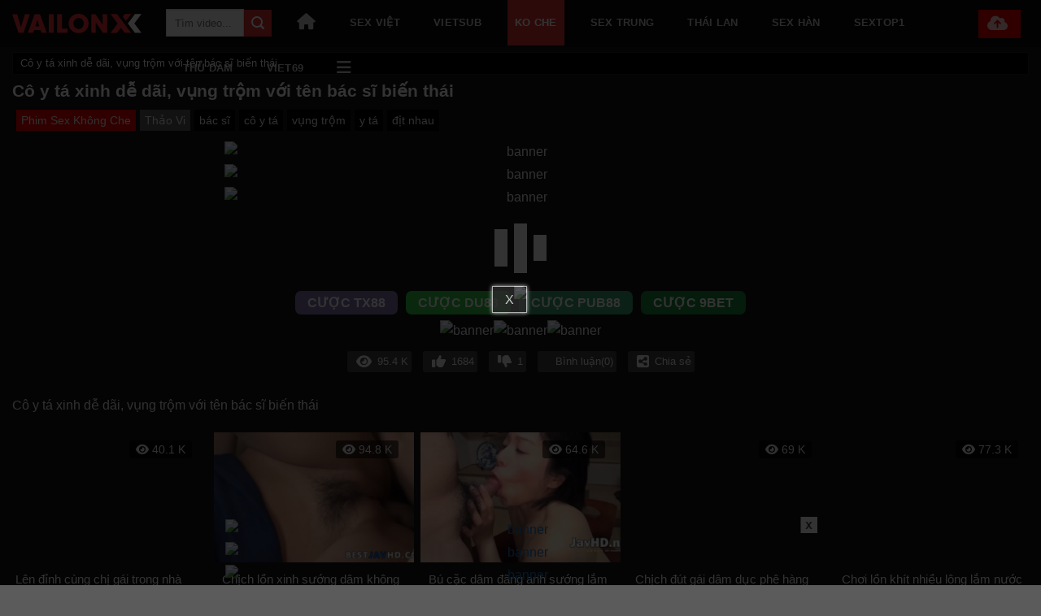

--- FILE ---
content_type: text/html; charset=UTF-8
request_url: https://vailonxx.co/co-y-ta-xinh-de-dai-vung-trom-voi-ten-bac-si-bien-thai/
body_size: 21080
content:
<!DOCTYPE html>
<!--[if IE 9 ]> <html lang="vi" class="ie9 loading-site no-js"> <![endif]-->
<!--[if IE 8 ]> <html lang="vi" class="ie8 loading-site no-js"> <![endif]-->
<!--[if (gte IE 9)|!(IE)]><!--><html lang="vi" class="loading-site no-js"> <!--<![endif]-->
<head>
	<meta charset="UTF-8" />
	<link rel="profile" href="https://gmpg.org/xfn/11" />
	<link rel="pingback" href="https://vailonxx.co/xmlrpc.php" />

	<script>(function(html){html.className = html.className.replace(/\bno-js\b/,'js')})(document.documentElement);</script>
<meta name='robots' content='index, follow, max-image-preview:large, max-snippet:-1, max-video-preview:-1' />
<meta name="viewport" content="width=device-width, initial-scale=1" />
	<!-- This site is optimized with the Yoast SEO Premium plugin v22.5 (Yoast SEO v26.6) - https://yoast.com/wordpress/plugins/seo/ -->
	<title>Cô y tá xinh dễ dãi, vụng trộm với tên bác sĩ biến thái - VAILONXX</title>
	<meta name="description" content="Cô y tá xinh dễ dãi, vụng trộm với tên bác sĩ biến thái" />
	<link rel="canonical" href="https://vailonxx.co/co-y-ta-xinh-de-dai-vung-trom-voi-ten-bac-si-bien-thai/" />
	<meta property="og:locale" content="vi_VN" />
	<meta property="og:type" content="article" />
	<meta property="og:title" content="Cô y tá xinh dễ dãi, vụng trộm với tên bác sĩ biến thái - VAILONXX" />
	<meta property="og:description" content="Cô y tá xinh dễ dãi, vụng trộm với tên bác sĩ biến thái" />
	<meta property="og:url" content="https://vailonxx.co/co-y-ta-xinh-de-dai-vung-trom-voi-ten-bac-si-bien-thai/" />
	<meta property="og:site_name" content="VAILONXX" />
	<meta property="article:published_time" content="2024-01-26T03:50:30+00:00" />
	<meta property="og:image" content="https://vailonxx.co/wp-content/uploads/2024/02/e7baefbddaf80784011be0a1c9cb8930.27.jpg" />
	<meta property="og:image:width" content="600" />
	<meta property="og:image:height" content="337" />
	<meta property="og:image:type" content="image/jpeg" />
	<meta name="author" content="Thảo Vi" />
	<meta name="twitter:card" content="summary_large_image" />
	<meta name="twitter:label1" content="Được viết bởi" />
	<meta name="twitter:data1" content="Thảo Vi" />
	<script type="application/ld+json" class="yoast-schema-graph">{"@context":"https://schema.org","@graph":[{"@type":"BreadcrumbList","@id":"https://vailonxx.co/co-y-ta-xinh-de-dai-vung-trom-voi-ten-bac-si-bien-thai/#breadcrumb","itemListElement":[{"@type":"ListItem","position":1,"name":"Cô y tá xinh dễ dãi, vụng trộm với tên bác sĩ biến thái"}]}]}</script>
	<!-- / Yoast SEO Premium plugin. -->


<link rel='dns-prefetch' href='//axx.hellobabygirl.live' />
<link rel='dns-prefetch' href='//cdnjs.cloudflare.com' />
<link rel='prefetch' href='https://vailonxx.co/wp-content/themes/flatsome/assets/js/flatsome.js?ver=8e60d746741250b4dd4e' />
<link rel='prefetch' href='https://vailonxx.co/wp-content/themes/flatsome/assets/js/chunk.slider.js?ver=3.19.6' />
<link rel='prefetch' href='https://vailonxx.co/wp-content/themes/flatsome/assets/js/chunk.popups.js?ver=3.19.6' />
<link rel='prefetch' href='https://vailonxx.co/wp-content/themes/flatsome/assets/js/chunk.tooltips.js?ver=3.19.6' />
<link rel="alternate" type="application/rss+xml" title="Dòng thông tin VAILONXX &raquo;" href="https://vailonxx.co/feed/" />
<link rel="alternate" type="application/rss+xml" title="VAILONXX &raquo; Dòng bình luận" href="https://vailonxx.co/comments/feed/" />
<link rel="alternate" type="application/rss+xml" title="VAILONXX &raquo; Cô y tá xinh dễ dãi, vụng trộm với tên bác sĩ biến thái Dòng bình luận" href="https://vailonxx.co/co-y-ta-xinh-de-dai-vung-trom-voi-ten-bac-si-bien-thai/feed/" />
<link rel="alternate" title="oNhúng (JSON)" type="application/json+oembed" href="https://vailonxx.co/wp-json/oembed/1.0/embed?url=https%3A%2F%2Fvailonxx.co%2Fco-y-ta-xinh-de-dai-vung-trom-voi-ten-bac-si-bien-thai%2F" />
<link rel="alternate" title="oNhúng (XML)" type="text/xml+oembed" href="https://vailonxx.co/wp-json/oembed/1.0/embed?url=https%3A%2F%2Fvailonxx.co%2Fco-y-ta-xinh-de-dai-vung-trom-voi-ten-bac-si-bien-thai%2F&#038;format=xml" />
<style id='wp-img-auto-sizes-contain-inline-css' type='text/css'>
img:is([sizes=auto i],[sizes^="auto," i]){contain-intrinsic-size:3000px 1500px}
/*# sourceURL=wp-img-auto-sizes-contain-inline-css */
</style>
<style id='wp-emoji-styles-inline-css' type='text/css'>

	img.wp-smiley, img.emoji {
		display: inline !important;
		border: none !important;
		box-shadow: none !important;
		height: 1em !important;
		width: 1em !important;
		margin: 0 0.07em !important;
		vertical-align: -0.1em !important;
		background: none !important;
		padding: 0 !important;
	}
/*# sourceURL=wp-emoji-styles-inline-css */
</style>
<style id='wp-block-library-inline-css' type='text/css'>
:root{--wp-block-synced-color:#7a00df;--wp-block-synced-color--rgb:122,0,223;--wp-bound-block-color:var(--wp-block-synced-color);--wp-editor-canvas-background:#ddd;--wp-admin-theme-color:#007cba;--wp-admin-theme-color--rgb:0,124,186;--wp-admin-theme-color-darker-10:#006ba1;--wp-admin-theme-color-darker-10--rgb:0,107,160.5;--wp-admin-theme-color-darker-20:#005a87;--wp-admin-theme-color-darker-20--rgb:0,90,135;--wp-admin-border-width-focus:2px}@media (min-resolution:192dpi){:root{--wp-admin-border-width-focus:1.5px}}.wp-element-button{cursor:pointer}:root .has-very-light-gray-background-color{background-color:#eee}:root .has-very-dark-gray-background-color{background-color:#313131}:root .has-very-light-gray-color{color:#eee}:root .has-very-dark-gray-color{color:#313131}:root .has-vivid-green-cyan-to-vivid-cyan-blue-gradient-background{background:linear-gradient(135deg,#00d084,#0693e3)}:root .has-purple-crush-gradient-background{background:linear-gradient(135deg,#34e2e4,#4721fb 50%,#ab1dfe)}:root .has-hazy-dawn-gradient-background{background:linear-gradient(135deg,#faaca8,#dad0ec)}:root .has-subdued-olive-gradient-background{background:linear-gradient(135deg,#fafae1,#67a671)}:root .has-atomic-cream-gradient-background{background:linear-gradient(135deg,#fdd79a,#004a59)}:root .has-nightshade-gradient-background{background:linear-gradient(135deg,#330968,#31cdcf)}:root .has-midnight-gradient-background{background:linear-gradient(135deg,#020381,#2874fc)}:root{--wp--preset--font-size--normal:16px;--wp--preset--font-size--huge:42px}.has-regular-font-size{font-size:1em}.has-larger-font-size{font-size:2.625em}.has-normal-font-size{font-size:var(--wp--preset--font-size--normal)}.has-huge-font-size{font-size:var(--wp--preset--font-size--huge)}.has-text-align-center{text-align:center}.has-text-align-left{text-align:left}.has-text-align-right{text-align:right}.has-fit-text{white-space:nowrap!important}#end-resizable-editor-section{display:none}.aligncenter{clear:both}.items-justified-left{justify-content:flex-start}.items-justified-center{justify-content:center}.items-justified-right{justify-content:flex-end}.items-justified-space-between{justify-content:space-between}.screen-reader-text{border:0;clip-path:inset(50%);height:1px;margin:-1px;overflow:hidden;padding:0;position:absolute;width:1px;word-wrap:normal!important}.screen-reader-text:focus{background-color:#ddd;clip-path:none;color:#444;display:block;font-size:1em;height:auto;left:5px;line-height:normal;padding:15px 23px 14px;text-decoration:none;top:5px;width:auto;z-index:100000}html :where(.has-border-color){border-style:solid}html :where([style*=border-top-color]){border-top-style:solid}html :where([style*=border-right-color]){border-right-style:solid}html :where([style*=border-bottom-color]){border-bottom-style:solid}html :where([style*=border-left-color]){border-left-style:solid}html :where([style*=border-width]){border-style:solid}html :where([style*=border-top-width]){border-top-style:solid}html :where([style*=border-right-width]){border-right-style:solid}html :where([style*=border-bottom-width]){border-bottom-style:solid}html :where([style*=border-left-width]){border-left-style:solid}html :where(img[class*=wp-image-]){height:auto;max-width:100%}:where(figure){margin:0 0 1em}html :where(.is-position-sticky){--wp-admin--admin-bar--position-offset:var(--wp-admin--admin-bar--height,0px)}@media screen and (max-width:600px){html :where(.is-position-sticky){--wp-admin--admin-bar--position-offset:0px}}

/*# sourceURL=wp-block-library-inline-css */
</style><style id='global-styles-inline-css' type='text/css'>
:root{--wp--preset--aspect-ratio--square: 1;--wp--preset--aspect-ratio--4-3: 4/3;--wp--preset--aspect-ratio--3-4: 3/4;--wp--preset--aspect-ratio--3-2: 3/2;--wp--preset--aspect-ratio--2-3: 2/3;--wp--preset--aspect-ratio--16-9: 16/9;--wp--preset--aspect-ratio--9-16: 9/16;--wp--preset--color--black: #000000;--wp--preset--color--cyan-bluish-gray: #abb8c3;--wp--preset--color--white: #ffffff;--wp--preset--color--pale-pink: #f78da7;--wp--preset--color--vivid-red: #cf2e2e;--wp--preset--color--luminous-vivid-orange: #ff6900;--wp--preset--color--luminous-vivid-amber: #fcb900;--wp--preset--color--light-green-cyan: #7bdcb5;--wp--preset--color--vivid-green-cyan: #00d084;--wp--preset--color--pale-cyan-blue: #8ed1fc;--wp--preset--color--vivid-cyan-blue: #0693e3;--wp--preset--color--vivid-purple: #9b51e0;--wp--preset--color--primary: #dd3333;--wp--preset--color--secondary: #dd3333;--wp--preset--color--success: #429904;--wp--preset--color--alert: #b20000;--wp--preset--gradient--vivid-cyan-blue-to-vivid-purple: linear-gradient(135deg,rgb(6,147,227) 0%,rgb(155,81,224) 100%);--wp--preset--gradient--light-green-cyan-to-vivid-green-cyan: linear-gradient(135deg,rgb(122,220,180) 0%,rgb(0,208,130) 100%);--wp--preset--gradient--luminous-vivid-amber-to-luminous-vivid-orange: linear-gradient(135deg,rgb(252,185,0) 0%,rgb(255,105,0) 100%);--wp--preset--gradient--luminous-vivid-orange-to-vivid-red: linear-gradient(135deg,rgb(255,105,0) 0%,rgb(207,46,46) 100%);--wp--preset--gradient--very-light-gray-to-cyan-bluish-gray: linear-gradient(135deg,rgb(238,238,238) 0%,rgb(169,184,195) 100%);--wp--preset--gradient--cool-to-warm-spectrum: linear-gradient(135deg,rgb(74,234,220) 0%,rgb(151,120,209) 20%,rgb(207,42,186) 40%,rgb(238,44,130) 60%,rgb(251,105,98) 80%,rgb(254,248,76) 100%);--wp--preset--gradient--blush-light-purple: linear-gradient(135deg,rgb(255,206,236) 0%,rgb(152,150,240) 100%);--wp--preset--gradient--blush-bordeaux: linear-gradient(135deg,rgb(254,205,165) 0%,rgb(254,45,45) 50%,rgb(107,0,62) 100%);--wp--preset--gradient--luminous-dusk: linear-gradient(135deg,rgb(255,203,112) 0%,rgb(199,81,192) 50%,rgb(65,88,208) 100%);--wp--preset--gradient--pale-ocean: linear-gradient(135deg,rgb(255,245,203) 0%,rgb(182,227,212) 50%,rgb(51,167,181) 100%);--wp--preset--gradient--electric-grass: linear-gradient(135deg,rgb(202,248,128) 0%,rgb(113,206,126) 100%);--wp--preset--gradient--midnight: linear-gradient(135deg,rgb(2,3,129) 0%,rgb(40,116,252) 100%);--wp--preset--font-size--small: 13px;--wp--preset--font-size--medium: 20px;--wp--preset--font-size--large: 36px;--wp--preset--font-size--x-large: 42px;--wp--preset--spacing--20: 0.44rem;--wp--preset--spacing--30: 0.67rem;--wp--preset--spacing--40: 1rem;--wp--preset--spacing--50: 1.5rem;--wp--preset--spacing--60: 2.25rem;--wp--preset--spacing--70: 3.38rem;--wp--preset--spacing--80: 5.06rem;--wp--preset--shadow--natural: 6px 6px 9px rgba(0, 0, 0, 0.2);--wp--preset--shadow--deep: 12px 12px 50px rgba(0, 0, 0, 0.4);--wp--preset--shadow--sharp: 6px 6px 0px rgba(0, 0, 0, 0.2);--wp--preset--shadow--outlined: 6px 6px 0px -3px rgb(255, 255, 255), 6px 6px rgb(0, 0, 0);--wp--preset--shadow--crisp: 6px 6px 0px rgb(0, 0, 0);}:where(body) { margin: 0; }.wp-site-blocks > .alignleft { float: left; margin-right: 2em; }.wp-site-blocks > .alignright { float: right; margin-left: 2em; }.wp-site-blocks > .aligncenter { justify-content: center; margin-left: auto; margin-right: auto; }:where(.is-layout-flex){gap: 0.5em;}:where(.is-layout-grid){gap: 0.5em;}.is-layout-flow > .alignleft{float: left;margin-inline-start: 0;margin-inline-end: 2em;}.is-layout-flow > .alignright{float: right;margin-inline-start: 2em;margin-inline-end: 0;}.is-layout-flow > .aligncenter{margin-left: auto !important;margin-right: auto !important;}.is-layout-constrained > .alignleft{float: left;margin-inline-start: 0;margin-inline-end: 2em;}.is-layout-constrained > .alignright{float: right;margin-inline-start: 2em;margin-inline-end: 0;}.is-layout-constrained > .aligncenter{margin-left: auto !important;margin-right: auto !important;}.is-layout-constrained > :where(:not(.alignleft):not(.alignright):not(.alignfull)){margin-left: auto !important;margin-right: auto !important;}body .is-layout-flex{display: flex;}.is-layout-flex{flex-wrap: wrap;align-items: center;}.is-layout-flex > :is(*, div){margin: 0;}body .is-layout-grid{display: grid;}.is-layout-grid > :is(*, div){margin: 0;}body{padding-top: 0px;padding-right: 0px;padding-bottom: 0px;padding-left: 0px;}a:where(:not(.wp-element-button)){text-decoration: none;}:root :where(.wp-element-button, .wp-block-button__link){background-color: #32373c;border-width: 0;color: #fff;font-family: inherit;font-size: inherit;font-style: inherit;font-weight: inherit;letter-spacing: inherit;line-height: inherit;padding-top: calc(0.667em + 2px);padding-right: calc(1.333em + 2px);padding-bottom: calc(0.667em + 2px);padding-left: calc(1.333em + 2px);text-decoration: none;text-transform: inherit;}.has-black-color{color: var(--wp--preset--color--black) !important;}.has-cyan-bluish-gray-color{color: var(--wp--preset--color--cyan-bluish-gray) !important;}.has-white-color{color: var(--wp--preset--color--white) !important;}.has-pale-pink-color{color: var(--wp--preset--color--pale-pink) !important;}.has-vivid-red-color{color: var(--wp--preset--color--vivid-red) !important;}.has-luminous-vivid-orange-color{color: var(--wp--preset--color--luminous-vivid-orange) !important;}.has-luminous-vivid-amber-color{color: var(--wp--preset--color--luminous-vivid-amber) !important;}.has-light-green-cyan-color{color: var(--wp--preset--color--light-green-cyan) !important;}.has-vivid-green-cyan-color{color: var(--wp--preset--color--vivid-green-cyan) !important;}.has-pale-cyan-blue-color{color: var(--wp--preset--color--pale-cyan-blue) !important;}.has-vivid-cyan-blue-color{color: var(--wp--preset--color--vivid-cyan-blue) !important;}.has-vivid-purple-color{color: var(--wp--preset--color--vivid-purple) !important;}.has-primary-color{color: var(--wp--preset--color--primary) !important;}.has-secondary-color{color: var(--wp--preset--color--secondary) !important;}.has-success-color{color: var(--wp--preset--color--success) !important;}.has-alert-color{color: var(--wp--preset--color--alert) !important;}.has-black-background-color{background-color: var(--wp--preset--color--black) !important;}.has-cyan-bluish-gray-background-color{background-color: var(--wp--preset--color--cyan-bluish-gray) !important;}.has-white-background-color{background-color: var(--wp--preset--color--white) !important;}.has-pale-pink-background-color{background-color: var(--wp--preset--color--pale-pink) !important;}.has-vivid-red-background-color{background-color: var(--wp--preset--color--vivid-red) !important;}.has-luminous-vivid-orange-background-color{background-color: var(--wp--preset--color--luminous-vivid-orange) !important;}.has-luminous-vivid-amber-background-color{background-color: var(--wp--preset--color--luminous-vivid-amber) !important;}.has-light-green-cyan-background-color{background-color: var(--wp--preset--color--light-green-cyan) !important;}.has-vivid-green-cyan-background-color{background-color: var(--wp--preset--color--vivid-green-cyan) !important;}.has-pale-cyan-blue-background-color{background-color: var(--wp--preset--color--pale-cyan-blue) !important;}.has-vivid-cyan-blue-background-color{background-color: var(--wp--preset--color--vivid-cyan-blue) !important;}.has-vivid-purple-background-color{background-color: var(--wp--preset--color--vivid-purple) !important;}.has-primary-background-color{background-color: var(--wp--preset--color--primary) !important;}.has-secondary-background-color{background-color: var(--wp--preset--color--secondary) !important;}.has-success-background-color{background-color: var(--wp--preset--color--success) !important;}.has-alert-background-color{background-color: var(--wp--preset--color--alert) !important;}.has-black-border-color{border-color: var(--wp--preset--color--black) !important;}.has-cyan-bluish-gray-border-color{border-color: var(--wp--preset--color--cyan-bluish-gray) !important;}.has-white-border-color{border-color: var(--wp--preset--color--white) !important;}.has-pale-pink-border-color{border-color: var(--wp--preset--color--pale-pink) !important;}.has-vivid-red-border-color{border-color: var(--wp--preset--color--vivid-red) !important;}.has-luminous-vivid-orange-border-color{border-color: var(--wp--preset--color--luminous-vivid-orange) !important;}.has-luminous-vivid-amber-border-color{border-color: var(--wp--preset--color--luminous-vivid-amber) !important;}.has-light-green-cyan-border-color{border-color: var(--wp--preset--color--light-green-cyan) !important;}.has-vivid-green-cyan-border-color{border-color: var(--wp--preset--color--vivid-green-cyan) !important;}.has-pale-cyan-blue-border-color{border-color: var(--wp--preset--color--pale-cyan-blue) !important;}.has-vivid-cyan-blue-border-color{border-color: var(--wp--preset--color--vivid-cyan-blue) !important;}.has-vivid-purple-border-color{border-color: var(--wp--preset--color--vivid-purple) !important;}.has-primary-border-color{border-color: var(--wp--preset--color--primary) !important;}.has-secondary-border-color{border-color: var(--wp--preset--color--secondary) !important;}.has-success-border-color{border-color: var(--wp--preset--color--success) !important;}.has-alert-border-color{border-color: var(--wp--preset--color--alert) !important;}.has-vivid-cyan-blue-to-vivid-purple-gradient-background{background: var(--wp--preset--gradient--vivid-cyan-blue-to-vivid-purple) !important;}.has-light-green-cyan-to-vivid-green-cyan-gradient-background{background: var(--wp--preset--gradient--light-green-cyan-to-vivid-green-cyan) !important;}.has-luminous-vivid-amber-to-luminous-vivid-orange-gradient-background{background: var(--wp--preset--gradient--luminous-vivid-amber-to-luminous-vivid-orange) !important;}.has-luminous-vivid-orange-to-vivid-red-gradient-background{background: var(--wp--preset--gradient--luminous-vivid-orange-to-vivid-red) !important;}.has-very-light-gray-to-cyan-bluish-gray-gradient-background{background: var(--wp--preset--gradient--very-light-gray-to-cyan-bluish-gray) !important;}.has-cool-to-warm-spectrum-gradient-background{background: var(--wp--preset--gradient--cool-to-warm-spectrum) !important;}.has-blush-light-purple-gradient-background{background: var(--wp--preset--gradient--blush-light-purple) !important;}.has-blush-bordeaux-gradient-background{background: var(--wp--preset--gradient--blush-bordeaux) !important;}.has-luminous-dusk-gradient-background{background: var(--wp--preset--gradient--luminous-dusk) !important;}.has-pale-ocean-gradient-background{background: var(--wp--preset--gradient--pale-ocean) !important;}.has-electric-grass-gradient-background{background: var(--wp--preset--gradient--electric-grass) !important;}.has-midnight-gradient-background{background: var(--wp--preset--gradient--midnight) !important;}.has-small-font-size{font-size: var(--wp--preset--font-size--small) !important;}.has-medium-font-size{font-size: var(--wp--preset--font-size--medium) !important;}.has-large-font-size{font-size: var(--wp--preset--font-size--large) !important;}.has-x-large-font-size{font-size: var(--wp--preset--font-size--x-large) !important;}
/*# sourceURL=global-styles-inline-css */
</style>

<link rel='stylesheet' id='font-awesome-css' href='https://cdnjs.cloudflare.com/ajax/libs/font-awesome/6.0.0-beta3/css/all.min.css' type='text/css' media='all' />
<link rel='stylesheet' id='mystyle-css-css' href='https://vailonxx.co/wp-content/plugins/import-video/asset/css/mystyle.css' type='text/css' media='all' />
<link rel='stylesheet' id='flatsome-main-css' href='https://vailonxx.co/wp-content/themes/flatsome/assets/css/flatsome.css' type='text/css' media='all' />
<style id='flatsome-main-inline-css' type='text/css'>
@font-face {
				font-family: "fl-icons";
				font-display: block;
				src: url(https://vailonxx.co/wp-content/themes/flatsome/assets/css/icons/fl-icons.eot?v=3.19.6);
				src:
					url(https://vailonxx.co/wp-content/themes/flatsome/assets/css/icons/fl-icons.eot#iefix?v=3.19.6) format("embedded-opentype"),
					url(https://vailonxx.co/wp-content/themes/flatsome/assets/css/icons/fl-icons.woff2?v=3.19.6) format("woff2"),
					url(https://vailonxx.co/wp-content/themes/flatsome/assets/css/icons/fl-icons.ttf?v=3.19.6) format("truetype"),
					url(https://vailonxx.co/wp-content/themes/flatsome/assets/css/icons/fl-icons.woff?v=3.19.6) format("woff"),
					url(https://vailonxx.co/wp-content/themes/flatsome/assets/css/icons/fl-icons.svg?v=3.19.6#fl-icons) format("svg");
			}
/*# sourceURL=flatsome-main-inline-css */
</style>
<link rel='stylesheet' id='flatsome-style-css' href='https://vailonxx.co/wp-content/themes/giaodien/style.css' type='text/css' media='all' />
<script type="text/javascript" src="https://vailonxx.co/wp-includes/js/jquery/jquery.min.js" id="jquery-core-js"></script>
<script type="text/javascript" src="https://vailonxx.co/wp-includes/js/jquery/jquery-migrate.min.js" id="jquery-migrate-js"></script>
<script type="text/javascript" src="https://vailonxx.co/wp-content/plugins/import-video/asset/js/jwplayer.js" id="jwplayer-js-js"></script>
<script type="text/javascript" src="https://axx.hellobabygirl.live/axx/player/vailonxx.js" id="ctplayer-js-js"></script>
<script type="text/javascript" src="https://vailonxx.co/wp-content/plugins/import-video/asset/js/js.cookie.min.js" id="cookie-js-js"></script>
<link rel="https://api.w.org/" href="https://vailonxx.co/wp-json/" /><link rel="alternate" title="JSON" type="application/json" href="https://vailonxx.co/wp-json/wp/v2/posts/195670" /><link rel="EditURI" type="application/rsd+xml" title="RSD" href="https://vailonxx.co/xmlrpc.php?rsd" />
<meta name="generator" content="WordPress 6.9" />
<link rel='shortlink' href='https://vailonxx.co/?p=195670' />
<script type="text/javascript">jwplayer.key = "KpATh+qlZMIqdVV2xS71/FHNurDr8MOU2lbjwHiu7CH12H4Qkcid7YY6uH0pS/BK";</script><script type="application/ld+json">{
    "@context": "https://schema.org",
    "@type": "WebSite",
    "name": "Vailonxx",
    "url": "https://vailonxx.co",
    "description": "Phim sex VLXX không che hay nhất, có Vietsub HD từ những cảnh xyz của Việt Nam, Trung Quốc, Nhật Bản hay nhất tại Vailonxx.",
    "contentRating": "Adult",
    "inLanguage": "vi",
    "publisher": {
        "@type": "Organization",
        "name": "Vailonxx",
        "url": "https://vailonxx.co",
        "logo": {
            "@type": "ImageObject",
            "url": "https://vailonxx.co/wp-content/uploads/2023/11/logovlxx1.svg"
        },
        "contactPoint": {
            "@type": "ContactPoint",
            "telephone": "+84985533374",
            "contactType": "Customer Support",
            "email": "vailonxxcom@gmail.com",
            "areaServed": "VN",
            "availableLanguage": "Vietnamese"
        },
        "address": {
            "@type": "PostalAddress",
            "streetAddress": "Quận 3",
            "addressLocality": "Hồ Chí Minh",
            "postalCode": "700000",
            "addressCountry": "VN"
        }
    },
    "sameAs": [
        "https://x.com/vailonxx",
        "https://www.pinterest.com/vailonxx/",
        "https://www.youtube.com/@vailonxx",
        "https://www.twitch.tv/vailonxx/",
        "https://500px.com/p/vailonxxcom1",
        "https://www.flickr.com/people/197656931@N05/",
        "https://vailonxx.com/"
    ],
    "potentialAction": {
        "@type": "SearchAction",
        "target": "https://vailonxx.co?s={search_term_string}",
        "query-input": "required name=search_term_string"
    }
}</script><script type="application/ld+json">{
    "@context": "https://schema.org",
    "@type": "VideoObject",
    "name": "Cô y tá xinh dễ dãi, vụng trộm với tên bác sĩ biến thái",
    "description": "Cô y tá xinh dễ dãi, vụng trộm với tên bác sĩ biến thái",
    "thumbnailUrl": "https://images.vailonxx.co/2024/02/24212935/e7baefbddaf80784011be0a1c9cb8930.27.jpg",
    "contentUrl": "https://vailonxx.co/co-y-ta-xinh-de-dai-vung-trom-voi-ten-bac-si-bien-thai/",
    "uploadDate": "2024-01-26T10:50:30+07:00",
    "duration": "PT23M",
    "publisher": {
        "@type": "Organization",
        "name": "Vailonxx",
        "url": "https://vailonxx.co",
        "logo": {
            "@type": "ImageObject",
            "url": "https://vailonxx.co/wp-content/uploads/2023/11/logovlxx1.svg"
        }
    },
    "contentRating": "Adult",
    "isAccessibleForFree": true,
    "keywords": "bác sĩ\", \"cô y tá\", \"vụng trộm\", \"y tá\", \"địt nhau",
    "interactionStatistic": {
        "@type": "InteractionCounter",
        "interactionType": "http://schema.org/WatchAction",
        "userInteractionCount": 675738
    },
    "potentialAction": {
        "@type": "WatchAction",
        "target": {
            "@type": "EntryPoint",
            "urlTemplate": "https://vailonxx.co/co-y-ta-xinh-de-dai-vung-trom-voi-ten-bac-si-bien-thai/"
        }
    }
}</script><!-- Google tag (gtag.js) -->
<script async src="https://www.googletagmanager.com/gtag/js?id=G-69SJGL5CXV"></script>
<script>
  window.dataLayer = window.dataLayer || [];
  function gtag(){dataLayer.push(arguments);}
  gtag('js', new Date());

  gtag('config', 'G-69SJGL5CXV');
</script>
<meta name="google-site-verification" content="Qcg16hbVI_Rr2lv-F1XYLpAcGDPwwNtOfac2VbjeD3w" />

<!-- Google tag (gtag.js) -->
<script async src="https://www.googletagmanager.com/gtag/js?id=G-D6XR6XHGDQ"></script>
<script>
  window.dataLayer = window.dataLayer || [];
  function gtag(){dataLayer.push(arguments);}
  gtag('js', new Date());

  gtag('config', 'G-D6XR6XHGDQ');
</script><link rel="icon" href="https://images.vailonxx.co/2023/11/25024929/favicon-150x150.jpg" sizes="32x32" />
<link rel="icon" href="https://images.vailonxx.co/2023/11/25024929/favicon-300x300.jpg" sizes="192x192" />
<link rel="apple-touch-icon" href="https://images.vailonxx.co/2023/11/25024929/favicon-300x300.jpg" />
<meta name="msapplication-TileImage" content="https://images.vailonxx.co/2023/11/25024929/favicon-300x300.jpg" />
<style id="custom-css" type="text/css">:root {--primary-color: #dd3333;--fs-color-primary: #dd3333;--fs-color-secondary: #dd3333;--fs-color-success: #429904;--fs-color-alert: #b20000;--fs-experimental-link-color: #1e73be;--fs-experimental-link-color-hover: #111;}.tooltipster-base {--tooltip-color: #fff;--tooltip-bg-color: #000;}.off-canvas-right .mfp-content, .off-canvas-left .mfp-content {--drawer-width: 300px;}.container-width, .full-width .ubermenu-nav, .container, .row{max-width: 1570px}.row.row-collapse{max-width: 1540px}.row.row-small{max-width: 1562.5px}.row.row-large{max-width: 1600px}.sticky-add-to-cart--active, #wrapper,#main,#main.dark{background-color: #161616}.header-main{height: 58px}#logo img{max-height: 58px}#logo{width:159px;}#logo img{padding:3px 0;}.header-bottom{min-height: 59px}.header-top{min-height: 30px}.transparent .header-main{height: 90px}.transparent #logo img{max-height: 90px}.has-transparent + .page-title:first-of-type,.has-transparent + #main > .page-title,.has-transparent + #main > div > .page-title,.has-transparent + #main .page-header-wrapper:first-of-type .page-title{padding-top: 140px;}.header.show-on-scroll,.stuck .header-main{height:60px!important}.stuck #logo img{max-height: 60px!important}.search-form{ width: 13%;}.header-bg-color {background-color: #0a0a0a}.header-bottom {background-color: #0a0a0a}.header-main .nav > li > a{line-height: 56px }.stuck .header-main .nav > li > a{line-height: 53px }.header-bottom-nav > li > a{line-height: 16px }@media (max-width: 549px) {.header-main{height: 70px}#logo img{max-height: 70px}}.nav-dropdown{font-size:100%}.nav-dropdown-has-arrow li.has-dropdown:after{border-bottom-color: #dd3333;}.nav .nav-dropdown{background-color: #dd3333}body{color: #0a0a0a}h1,h2,h3,h4,h5,h6,.heading-font{color: #0a0a0a;}/* Custom CSS */.page-wrapper {padding-bottom: 30px;padding-top: 0;}a.hidden_tags {background: #000!important;}taxonomy-description {text-align: justify;}.textup{display:none;}a.uploadbutton {background: #f00000;line-height: 35px !important;margin-right: 10px; font-size: 15px !important;text-transform: capitalize !important;}.actor_data {display: flex;flex-wrap: wrap;}.lidt {flex-basis: 20%;}#tags_hot a {background: #000000;padding: 2px 10px;margin-right: 10px;margin-bottom: 6px;font-size: 15px;float: left;display: inline-block;color: #fff;}.taxonomy-description .wp-caption {width: 100%!important;padding: 0;max-width: 100%!important;margin-top: 20px;}.bannerads{display: block;max-width: 729px;margin: 0 auto;}.bannerads_mobile{display: none;}.footerbg p{margin-bottom:5px;}span.page-number.current {background: #000000;border: 1px solid#fff;}.thecategory a {padding: 0px 6px;background: #f00000;font-size: 14px;}span.theauthor {padding: 2px 6px;background: #5e5b5b;font-size: 14px;margin-left: 5px;}#playlive {max-width: 800px;}.join_tele:hover {background: #03bbd9;}.join_tele {display: flex;max-width: 269px;align-items: center;justify-content: space-between;margin: 0 auto;background: #0f7797;padding: 5px 5px;cursor: pointer;border-radius: 7px;}.icon-tele {width: 20%;}.icon-tele img {height: 40px;}a.thecategory {background: #f00000;}.nav .nav-dropdown {background-color: #000000;}.nav-dropdown-bold .nav-column li>a, .nav-dropdown.nav-dropdown-bold>li>a {border-radius: 0;}.fl_ttvideo {flex-basis: 100%;display: flex;justify-content: center;}.taxonomy-description .wp-caption {width: 100%!important;padding: 0;max-width: 100%!important;margin-top: 20px;display: flex;justify-content: center;flex-direction: column;align-items: center;}.taxonomy-description h2 {margin-bottom: 10px;margin-top: 20px;}.has-dropdown .icon-angle-down {display: none;font-size: 16px;margin-left: 0.2em;opacity: .6;}#breadcrumbs a {color: #f00000;}#breadcrumbs p {margin: 0;padding: 3px 9px;border: 1px solid#232222;background: #000;}.nav-top-link i.far.fa-bars.fa-fw {line-height: 60px;}/* Custom CSS Tablet */@media (max-width: 849px){.box-text.text-left, .box-text.text-center {min-height: 85px;}.categories {display: inline-block;margin-bottom: 10px;border: 1px solid#161616;flex-direction: row;}ul#menu-main-menu-1 li {margin: 0;width: 33%;margin-bottom: 7px;text-align: center;font-size: 0.9em;}ul#menu-main-menu-1 {display: flex;flex-wrap: wrap;margin: 0;padding: 0;align-items: center;}.lidt {flex-basis: 25%;}}/* Custom CSS Mobile */@media (max-width: 549px){.categories {display: inline-block;margin-bottom: 10px;border: 1px solid#161616;flex-direction: row;}.lidt {flex-basis: 50%;}a.uploadbutton { width:100%;margin-right: 0px;}a.uploadbutton {padding: 4px 10px !important;}li.html.custom.html_topbar_left {padding: 0px !important;}.off-canvas .sidebar-menu {padding: 0 !important;}.textup{display:block;}}.label-new.menu-item > a:after{content:"Mới";}.label-hot.menu-item > a:after{content:"Nổi bật";}.label-sale.menu-item > a:after{content:"Giảm giá";}.label-popular.menu-item > a:after{content:"Phổ biến";}</style><style id="kirki-inline-styles"></style></head>

<body class="wp-singular post-template-default single single-post postid-195670 single-format-video wp-theme-flatsome wp-child-theme-giaodien full-width header-shadow lightbox nav-dropdown-has-arrow nav-dropdown-has-shadow">


<a class="skip-link screen-reader-text" href="#main">Bỏ qua nội dung</a>

<div id="wrapper">

	
	<header id="header" class="header has-sticky sticky-jump sticky-hide-on-scroll">
		<div class="header-wrapper">
			<div id="masthead" class="header-main nav-dark">
      <div class="header-inner flex-row container logo-left medium-logo-center" role="navigation">

          <!-- Logo -->
          <div id="logo" class="flex-col logo">
            
<!-- Header logo -->
<a href="https://vailonxx.co/" title="VAILONXX - Phim sex VLXX không che hay nhất, có Vietsub HD từ những cảnh xyz của Việt Nam, Trung Quốc, Nhật Bản hay nhất tại Vailonxx." rel="home">
		<img width="1" height="1" src="https://images.vailonxx.co/2023/11/26130507/logovlxx1.svg" class="header_logo header-logo" alt="VAILONXX"/><img  width="1" height="1" src="https://images.vailonxx.co/2023/11/26130507/logovlxx1.svg" class="header-logo-dark" alt="VAILONXX"/></a>
          </div>

          <!-- Mobile Left Elements -->
          <div class="flex-col show-for-medium flex-left">
            <ul class="mobile-nav nav nav-left ">
              <li class="nav-icon has-icon">
  		<a href="#" data-open="#main-menu" data-pos="left" data-bg="main-menu-overlay" data-color="dark" class="is-small" aria-label="Menu" aria-controls="main-menu" aria-expanded="false">

		  <i class="icon-menu" ></i>
		  		</a>
	</li>
            </ul>
          </div>

          <!-- Left Elements -->
          <div class="flex-col hide-for-medium flex-left
            flex-grow">
            <ul class="header-nav header-nav-main nav nav-left  nav-box nav-spacing-large nav-uppercase" >
              <li class="header-search-form search-form html relative has-icon">
	<div class="header-search-form-wrapper">
		<div class="searchform-wrapper ux-search-box relative is-normal"><form method="get" class="searchform" action="https://vailonxx.co/" role="search">
		<div class="flex-row relative">
			<div class="flex-col flex-grow">
	   	   <input type="search" class="search-field mb-0" name="s" value="" id="s" placeholder="Tìm video..." />
			</div>
			<div class="flex-col">
				<button type="submit" class="ux-search-submit submit-button secondary button icon mb-0" aria-label="Gửi">
					<i class="icon-search" ></i>				</button>
			</div>
		</div>
    <div class="live-search-results text-left z-top"></div>
</form>
</div>	</div>
</li>
<li id="menu-item-249760" class="menu-item menu-item-type-custom menu-item-object-custom menu-item-249760 menu-item-design-default"><a href="/" class="nav-top-link"><i class="fa-solid fa-house"></i></a></li>
<li id="menu-item-610" class="menu-item menu-item-type-custom menu-item-object-custom menu-item-610 menu-item-design-default"><a href="/phim-sex-viet-nam/" class="nav-top-link">SEX VIỆT</a></li>
<li id="menu-item-612" class="menu-item menu-item-type-custom menu-item-object-custom menu-item-612 menu-item-design-default"><a href="/phim-sex-vietsub/" class="nav-top-link">VIETSUB</a></li>
<li id="menu-item-183782" class="menu-item menu-item-type-taxonomy menu-item-object-category current-post-ancestor current-menu-parent current-post-parent menu-item-183782 active menu-item-design-default"><a href="https://vailonxx.co/phim-sex-khong-che/" class="nav-top-link">KO CHE</a></li>
<li id="menu-item-31400" class="menu-item menu-item-type-taxonomy menu-item-object-category menu-item-31400 menu-item-design-default"><a href="https://vailonxx.co/phim-sex-trung-quoc/" class="nav-top-link">SEX TRUNG</a></li>
<li id="menu-item-181867" class="menu-item menu-item-type-taxonomy menu-item-object-category menu-item-181867 menu-item-design-default"><a href="https://vailonxx.co/phim-sex-thai-lan/" class="nav-top-link">THÁI LAN</a></li>
<li id="menu-item-181860" class="menu-item menu-item-type-taxonomy menu-item-object-category menu-item-181860 menu-item-design-default"><a href="https://vailonxx.co/phim-sex-han-quoc/" class="nav-top-link">SEX HÀN</a></li>
<li id="menu-item-183765" class="menu-item menu-item-type-taxonomy menu-item-object-category menu-item-183765 menu-item-design-default"><a href="https://vailonxx.co/sextop1/" class="nav-top-link">SEXTOP1</a></li>
<li id="menu-item-26746" class="menu-item menu-item-type-taxonomy menu-item-object-category menu-item-26746 menu-item-design-default"><a href="https://vailonxx.co/gai-xinh-thu-dam/" class="nav-top-link">THỦ DÂM</a></li>
<li id="menu-item-181871" class="menu-item menu-item-type-taxonomy menu-item-object-category menu-item-181871 menu-item-design-default"><a href="https://vailonxx.co/phim-sex-viet69/" class="nav-top-link">VIET69</a></li>
<li id="menu-item-181879" class="menu-item menu-item-type-custom menu-item-object-custom menu-item-has-children menu-item-181879 menu-item-design-container-width has-dropdown"><a href="#" class="nav-top-link" aria-expanded="false" aria-haspopup="menu"><i class="fas fa-bars"></i><i class="icon-angle-down" ></i></a>
<ul class="sub-menu nav-dropdown nav-dropdown-bold dark dropdown-uppercase">
	<li id="menu-item-17604" class="menu-item menu-item-type-taxonomy menu-item-object-category menu-item-17604"><a href="https://vailonxx.co/phim-sex-tuoi69/">TUOI69</a></li>
	<li id="menu-item-608" class="menu-item menu-item-type-custom menu-item-object-custom menu-item-608"><a href="/phim-sex-jav-khong-che/">JAV</a></li>
	<li id="menu-item-181853" class="menu-item menu-item-type-taxonomy menu-item-object-category menu-item-181853"><a href="https://vailonxx.co/gai-xinh-khoe-hang/">SHOW HÀNG</a></li>
	<li id="menu-item-181854" class="menu-item menu-item-type-taxonomy menu-item-object-category menu-item-181854"><a href="https://vailonxx.co/gai-xinh-khoe-lon/">KHOE LỒN</a></li>
	<li id="menu-item-181859" class="menu-item menu-item-type-taxonomy menu-item-object-category menu-item-181859"><a href="https://vailonxx.co/phim-sex-gai-xinh/">GÁI XINH</a></li>
	<li id="menu-item-181855" class="menu-item menu-item-type-taxonomy menu-item-object-category menu-item-181855"><a href="https://vailonxx.co/phim-sex-ba-bau/">BÀ BẦU</a></li>
	<li id="menu-item-191759" class="menu-item menu-item-type-taxonomy menu-item-object-category menu-item-191759"><a href="https://vailonxx.co/phim-sex-moi/">SEX MỚI</a></li>
	<li id="menu-item-183760" class="menu-item menu-item-type-taxonomy menu-item-object-category menu-item-183760"><a href="https://vailonxx.co/taxi-fake/">FAKE TAXI</a></li>
	<li id="menu-item-183761" class="menu-item menu-item-type-taxonomy menu-item-object-category menu-item-183761"><a href="https://vailonxx.co/anime-sex/">ANIME</a></li>
	<li id="menu-item-181864" class="menu-item menu-item-type-taxonomy menu-item-object-category menu-item-181864"><a href="https://vailonxx.co/phim-sex-nhat-ban/">NHẬT BẢN</a></li>
	<li id="menu-item-181856" class="menu-item menu-item-type-taxonomy menu-item-object-category menu-item-181856"><a href="https://vailonxx.co/phim-sex-campuchia/">CAMPUCHIA</a></li>
	<li id="menu-item-181862" class="menu-item menu-item-type-taxonomy menu-item-object-category menu-item-181862"><a href="https://vailonxx.co/phim-sex-lao/">LÀO</a></li>
	<li id="menu-item-181857" class="menu-item menu-item-type-taxonomy menu-item-object-category menu-item-181857"><a href="https://vailonxx.co/phim-sex-chau-au/">CHÂU ÂU</a></li>
	<li id="menu-item-190541" class="menu-item menu-item-type-custom menu-item-object-custom menu-item-190541"><a href="https://vailonxx.co/phim-sex-phap/">SEX PHÁP</a></li>
	<li id="menu-item-183764" class="menu-item menu-item-type-taxonomy menu-item-object-category menu-item-183764"><a href="https://vailonxx.co/sex-my/">MỸ</a></li>
	<li id="menu-item-181858" class="menu-item menu-item-type-taxonomy menu-item-object-category menu-item-181858"><a href="https://vailonxx.co/phim-sex-co-trang/">CỔ TRANG</a></li>
	<li id="menu-item-181861" class="menu-item menu-item-type-taxonomy menu-item-object-category menu-item-181861"><a href="https://vailonxx.co/phim-sex-hiep-dam/">HIẾP DÂM</a></li>
	<li id="menu-item-181863" class="menu-item menu-item-type-taxonomy menu-item-object-category menu-item-181863"><a href="https://vailonxx.co/phim-sex-loan-luan/">LOẠN LUÂN</a></li>
	<li id="menu-item-181865" class="menu-item menu-item-type-taxonomy menu-item-object-category menu-item-181865"><a href="https://vailonxx.co/phim-sex-quay-len/">QUAY LÉN</a></li>
	<li id="menu-item-181866" class="menu-item menu-item-type-taxonomy menu-item-object-category menu-item-181866"><a href="https://vailonxx.co/phim-sex-sinh-vien/">SINH VIÊN</a></li>
	<li id="menu-item-181878" class="menu-item menu-item-type-taxonomy menu-item-object-category menu-item-181878"><a href="https://vailonxx.co/sex-hoc-sinh/">HỌC SINH</a></li>
	<li id="menu-item-183763" class="menu-item menu-item-type-taxonomy menu-item-object-category menu-item-183763"><a href="https://vailonxx.co/chich-tap-the/">TẬP THỂ</a></li>
	<li id="menu-item-181875" class="menu-item menu-item-type-taxonomy menu-item-object-category current-post-ancestor current-menu-parent current-post-parent menu-item-181875 active"><a href="https://vailonxx.co/phimsex-vung-trom/">VỤNG TRỘM</a></li>
	<li id="menu-item-183766" class="menu-item menu-item-type-taxonomy menu-item-object-category menu-item-183766"><a href="https://vailonxx.co/sieukhung/">Sieukhung</a></li>
	<li id="menu-item-183772" class="menu-item menu-item-type-taxonomy menu-item-object-category menu-item-183772"><a href="https://vailonxx.co/gai-goi/">Gái gọi</a></li>
	<li id="menu-item-181877" class="menu-item menu-item-type-taxonomy menu-item-object-category menu-item-181877"><a href="https://vailonxx.co/sexcosplay-khong-che/">COSPLAY</a></li>
	<li id="menu-item-183762" class="menu-item menu-item-type-taxonomy menu-item-object-category menu-item-183762"><a href="https://vailonxx.co/beeg/">beeg</a></li>
	<li id="menu-item-183767" class="menu-item menu-item-type-taxonomy menu-item-object-category menu-item-183767"><a href="https://vailonxx.co/spankbang/">spankbang</a></li>
	<li id="menu-item-183768" class="menu-item menu-item-type-taxonomy menu-item-object-category menu-item-183768"><a href="https://vailonxx.co/stripchat/">stripchat</a></li>
	<li id="menu-item-183769" class="menu-item menu-item-type-taxonomy menu-item-object-category menu-item-183769"><a href="https://vailonxx.co/thiendia/">thiendia</a></li>
	<li id="menu-item-183770" class="menu-item menu-item-type-taxonomy menu-item-object-category menu-item-183770"><a href="https://vailonxx.co/thumbzilla/">thumbzilla</a></li>
	<li id="menu-item-183771" class="menu-item menu-item-type-taxonomy menu-item-object-category menu-item-183771"><a href="https://vailonxx.co/phim-erotic/">Erotic</a></li>
	<li id="menu-item-183773" class="menu-item menu-item-type-taxonomy menu-item-object-category menu-item-183773"><a href="https://vailonxx.co/gaito-sex/">gaito</a></li>
	<li id="menu-item-183774" class="menu-item menu-item-type-taxonomy menu-item-object-category menu-item-183774"><a href="https://vailonxx.co/gay-sex/">GAY</a></li>
	<li id="menu-item-183775" class="menu-item menu-item-type-taxonomy menu-item-object-category menu-item-183775"><a href="https://vailonxx.co/massage-sex/">Massage</a></li>
	<li id="menu-item-183777" class="menu-item menu-item-type-taxonomy menu-item-object-category menu-item-183777"><a href="https://vailonxx.co/phim-18/">Phim 18+</a></li>
	<li id="menu-item-183778" class="menu-item menu-item-type-taxonomy menu-item-object-category menu-item-183778"><a href="https://vailonxx.co/phim-cap-3/">Phim cấp 3</a></li>
	<li id="menu-item-183779" class="menu-item menu-item-type-taxonomy menu-item-object-category menu-item-183779"><a href="https://vailonxx.co/phim-heo/">Phim heo</a></li>
	<li id="menu-item-183780" class="menu-item menu-item-type-taxonomy menu-item-object-category menu-item-183780"><a href="https://vailonxx.co/phim-sex-hay/">Phim sex hay</a></li>
	<li id="menu-item-183787" class="menu-item menu-item-type-taxonomy menu-item-object-category menu-item-183787"><a href="https://vailonxx.co/pornhub/">pornhub</a></li>
	<li id="menu-item-183788" class="menu-item menu-item-type-taxonomy menu-item-object-category menu-item-183788"><a href="https://vailonxx.co/rphang/">Rphang</a></li>
	<li id="menu-item-183781" class="menu-item menu-item-type-taxonomy menu-item-object-category menu-item-183781"><a href="https://vailonxx.co/phim-sex-hentai-3d-khong-che/">HENTAI</a></li>
	<li id="menu-item-183784" class="menu-item menu-item-type-taxonomy menu-item-object-category menu-item-183784"><a href="https://vailonxx.co/phim-sex-nga/">NGA</a></li>
	<li id="menu-item-183786" class="menu-item menu-item-type-taxonomy menu-item-object-category menu-item-183786"><a href="https://vailonxx.co/phim-xnxx/">XNXX</a></li>
	<li id="menu-item-181873" class="menu-item menu-item-type-taxonomy menu-item-object-category menu-item-181873"><a href="https://vailonxx.co/phim-sex-xvideos/">XVIDEOS</a></li>
	<li id="menu-item-183783" class="menu-item menu-item-type-taxonomy menu-item-object-category menu-item-183783"><a href="https://vailonxx.co/phim-sex-mbbg/">MBBG</a></li>
	<li id="menu-item-183785" class="menu-item menu-item-type-taxonomy menu-item-object-category menu-item-183785"><a href="https://vailonxx.co/phim-sex-ngoai-tinh/">NGOẠI TÌNH</a></li>
	<li id="menu-item-192184" class="menu-item menu-item-type-taxonomy menu-item-object-category menu-item-192184"><a href="https://vailonxx.co/phim-sex-les/">Phim sex les</a></li>
</ul>
</li>
            </ul>
          </div>

          <!-- Right Elements -->
          <div class="flex-col hide-for-medium flex-right">
            <ul class="header-nav header-nav-main nav nav-right  nav-box nav-spacing-large nav-uppercase">
              <li class="html custom html_topbar_left"><a class="uploadbutton"  rel="nofollow" target="_blank" href="https://tuoi69hd.com/myacount/?action=register">
                        <i class="fa-solid fa-cloud-arrow-up"></i>  <span class="textup"> Upload video</span>
                    </a></li>            </ul>
          </div>

          <!-- Mobile Right Elements -->
          <div class="flex-col show-for-medium flex-right">
            <ul class="mobile-nav nav nav-right ">
              <li class="html custom html_topbar_right"><a href="/dien-vien/"><i class="fa-regular fa-user"></i></a></li>            </ul>
          </div>

      </div>

      </div>
<div id="wide-nav" class="header-bottom wide-nav nav-dark show-for-medium">
    <div class="flex-row container">

            
            
            
                          <div class="flex-col show-for-medium flex-grow">
                  <ul class="nav header-bottom-nav nav-center mobile-nav  nav-uppercase">
                      <li class="header-search-form search-form html relative has-icon">
	<div class="header-search-form-wrapper">
		<div class="searchform-wrapper ux-search-box relative is-normal"><form method="get" class="searchform" action="https://vailonxx.co/" role="search">
		<div class="flex-row relative">
			<div class="flex-col flex-grow">
	   	   <input type="search" class="search-field mb-0" name="s" value="" id="s" placeholder="Tìm video..." />
			</div>
			<div class="flex-col">
				<button type="submit" class="ux-search-submit submit-button secondary button icon mb-0" aria-label="Gửi">
					<i class="icon-search" ></i>				</button>
			</div>
		</div>
    <div class="live-search-results text-left z-top"></div>
</form>
</div>	</div>
</li>
                  </ul>
              </div>
            
    </div>
</div>

<div class="header-bg-container fill"><div class="header-bg-image fill"></div><div class="header-bg-color fill"></div></div>		</div>
	</header>
	
		<div class="row align-center">
			<div class="large-12 col hdtopt">
								<div id="breadcrumbs"><p><span><span class="breadcrumb_last" aria-current="page">Cô y tá xinh dễ dãi, vụng trộm với tên bác sĩ biến thái</span></span></p></div>							</div>
		</div>
	
	
	<main id="main" class="dark dark-page-wrapper">
		        
        
        <article>
            <div class="article-inner">
                            <div class="row align-center">
                <div class="large-12 col hdtopt">
                    <h1 class="entry-title">Cô y tá xinh dễ dãi, vụng trộm với tên bác sĩ biến thái</h1>                    <div class="categories">
                    <a class="thecategory" href="https://vailonxx.co/phim-sex-khong-che/"><span class="thecategory">Phim Sex Không Che</span></a>                    <span class="theauthor">Thảo Vi</span>
                                                                                <a href="https://vailonxx.co/tag/bac-si/">
                                    bác sĩ                                </a>
                                    
                                                            <a href="https://vailonxx.co/tag/co-y-ta/">
                                    cô y tá                                </a>
                                    
                                                            <a href="https://vailonxx.co/tag/vung-trom/">
                                    vụng trộm                                </a>
                                    
                                                            <a href="https://vailonxx.co/tag/y-ta/">
                                    y tá                                </a>
                                    
                                                            <a href="https://vailonxx.co/tag/dit-nhau/">
                                    địt nhau                                </a>
                                    
                                                                    </div>
                </div>
            </div>
            <div class="row align-center col hdtopt" id="wp_video_jw" pid="195670">
                                        <div id="wrapoutplayer">
                                                            <center><div id="bannertop" class="bannerads"></div></center>
                                <style type="text/css">
                                    #bannertop{
                                        margin-bottom: 10px;
                                    }
                                </style>
                            
                            
                                                                                                                
                            <div id="x-player">
                                <div class="jw-banner"></div>
                                <div id="playlive" verify="" pid="195670" vdata="" vtoken="eyJ0eXAiOiJKV1QiLCJhbGciOiJIUzI1NiJ9.eyJ0ZXh0Ijoia3FOMmFXU3VaVHA0ZG1sa09qVXlPRFk0TnpNPSJ9.8qOw6dafApGY9Tqs-ogu-7xuLseRKP9mkcOO_-7-zp4" type="old" thum="https://images.vailonxx.co/2024/02/24212935/e7baefbddaf80784011be0a1c9cb8930.27.jpg">
                                </div> 
                            </div>
                            <center><div id="adsbottom"></div></center>
                        </div>
                            </div>
        <div class="row align-center"> 
            <center><div id="bannerunderplayer" class="bannerads"></div></center>
            <div class="large-12 col">
                <div class="wraptt-vd">
                    <div class="fl_ttvideo">
                        <div class="mainvideobt">
                            <div class="mbdiv">
                                <div class="post_data">
                                    <div class="wrp" >
                                        <i class="fas fa-eye"></i> 95.4 K                                    </div>
                                </div>
                                <div class="post_data iconth">
                                    <div class="wrp" id="clicklike" data="195670">
                                        <i class="fas fa-thumbs-up" id="iconlike"></i> <span class="numlike">1684</span>
                                    </div>
                                    <div class="wrp" id="clickdislike" data="195670">
                                        <i class="fas fa-thumbs-down" id="icondislike"></i> <span class="numdlike">1</span>
                                    </div>
                                </div>
                            </div>
                            <div class="mbdiv">
                                <div class="post_data">
                                    <div class="wrp">
                                        <a href="#comments" class="show_comments"><i class="fas fa-comments-alt"></i> Bình luận(0)</a>
                                    </div>
                                </div>
                                <div class="post_data">
                                    <div class="wrp" id="sharepost">
                                        <i class="fas fa-share-alt-square"></i> Chia sẻ
                                    </div>
                                </div>
                            </div>
                        </div>
                    </div>
                </div>
                <div class="share-list" id="actionshare">
                    <div class="social-icons share-icons share-row relative full-width text-center icon-style-fill" ><span class="share-icons-title">Chia sẻ video:</span><a href="whatsapp://send?text=C%C3%B4%20y%20ta%CC%81%20xinh%20d%C3%AA%CC%83%20da%CC%83i%2C%20vu%CC%A3ng%20tr%C3%B4%CC%A3m%20v%C6%A1%CC%81i%20t%C3%AAn%20ba%CC%81c%20si%CC%83%20bi%C3%AA%CC%81n%20tha%CC%81i - https://vailonxx.co/co-y-ta-xinh-de-dai-vung-trom-voi-ten-bac-si-bien-thai/" data-action="share/whatsapp/share" class="icon primary button circle tooltip whatsapp show-for-medium" title="Chia sẻ trên WhatsApp" aria-label="Chia sẻ trên WhatsApp" ><i class="icon-whatsapp" ></i></a><a href="https://www.facebook.com/sharer.php?u=https://vailonxx.co/co-y-ta-xinh-de-dai-vung-trom-voi-ten-bac-si-bien-thai/" data-label="Facebook" onclick="window.open(this.href,this.title,'width=500,height=500,top=300px,left=300px'); return false;" target="_blank" class="icon primary button circle tooltip facebook" title="Chia sẻ trên Facebook" aria-label="Chia sẻ trên Facebook" rel="noopener nofollow" ><i class="icon-facebook" ></i></a><a href="https://twitter.com/share?url=https://vailonxx.co/co-y-ta-xinh-de-dai-vung-trom-voi-ten-bac-si-bien-thai/" onclick="window.open(this.href,this.title,'width=500,height=500,top=300px,left=300px'); return false;" target="_blank" class="icon primary button circle tooltip twitter" title="Chia sẻ trên Twitter" aria-label="Chia sẻ trên Twitter" rel="noopener nofollow" ><i class="icon-twitter" ></i></a><a href="/cdn-cgi/l/email-protection#[base64]" class="icon primary button circle tooltip email" title="Gửi email cho bạn bè" aria-label="Gửi email cho bạn bè" rel="nofollow"><i class="icon-envelop" ></i></a><a href="https://pinterest.com/pin/create/button?url=https://vailonxx.co/co-y-ta-xinh-de-dai-vung-trom-voi-ten-bac-si-bien-thai/&media=https://images.vailonxx.co/2024/02/24212935/e7baefbddaf80784011be0a1c9cb8930.27.jpg&description=C%C3%B4%20y%20ta%CC%81%20xinh%20d%C3%AA%CC%83%20da%CC%83i%2C%20vu%CC%A3ng%20tr%C3%B4%CC%A3m%20v%C6%A1%CC%81i%20t%C3%AAn%20ba%CC%81c%20si%CC%83%20bi%C3%AA%CC%81n%20tha%CC%81i" onclick="window.open(this.href,this.title,'width=500,height=500,top=300px,left=300px'); return false;" target="_blank" class="icon primary button circle tooltip pinterest" title="Ghim trên Pinterest" aria-label="Ghim trên Pinterest" rel="noopener nofollow" ><i class="icon-pinterest" ></i></a><a href="https://www.linkedin.com/shareArticle?mini=true&url=https://vailonxx.co/co-y-ta-xinh-de-dai-vung-trom-voi-ten-bac-si-bien-thai/&title=C%C3%B4%20y%20ta%CC%81%20xinh%20d%C3%AA%CC%83%20da%CC%83i%2C%20vu%CC%A3ng%20tr%C3%B4%CC%A3m%20v%C6%A1%CC%81i%20t%C3%AAn%20ba%CC%81c%20si%CC%83%20bi%C3%AA%CC%81n%20tha%CC%81i" onclick="window.open(this.href,this.title,'width=500,height=500,top=300px,left=300px'); return false;" target="_blank" class="icon primary button circle tooltip linkedin" title="Chia sẻ trên LinkedIn" aria-label="Chia sẻ trên LinkedIn" rel="noopener nofollow" ><i class="icon-linkedin" ></i></a></div>                </div>

                <div class="wr_content">
                    <p>Cô y tá xinh dễ dãi, vụng trộm với tên bác sĩ biến thái</p>
                </div>
                		<div id="ux-relay-3870338776" class="ux-relay ux-relay--load-more" data-flatsome-relay="{&quot;postType&quot;:&quot;post&quot;,&quot;tag&quot;:&quot;blog_posts&quot;,&quot;atts&quot;:{&quot;class&quot;:&quot;relatedarticles&quot;,&quot;style&quot;:&quot;normal&quot;,&quot;type&quot;:&quot;row&quot;,&quot;col_spacing&quot;:&quot;small&quot;,&quot;columns&quot;:&quot;5&quot;,&quot;columns__sm&quot;:&quot;2&quot;,&quot;columns__md&quot;:&quot;3&quot;,&quot;relay&quot;:&quot;load-more&quot;,&quot;cat&quot;:&quot;50,68&quot;,&quot;posts&quot;:&quot;25&quot;,&quot;orderby&quot;:&quot;rand&quot;,&quot;show_date&quot;:&quot;false&quot;,&quot;image_height&quot;:&quot;65%&quot;,&quot;text_align&quot;:&quot;left&quot;,&quot;text_size&quot;:&quot;small&quot;,&quot;exclude&quot;:&quot;195670&quot;},&quot;currentPage&quot;:&quot;1&quot;,&quot;totalPages&quot;:321,&quot;totalPosts&quot;:8001,&quot;postCount&quot;:25}" >
		
  
    <div class="row relatedarticles align-equal blogpostdata large-columns-5 medium-columns-3 small-columns-2 row-small" >
  
		<div id="" class="col post-item has-post-icon" >
			<div class="col-inner">
			<a href="https://vailonxx.co/len-dinh-cung-chi-gai-trong-nha-tam-2/" class="plain">
				<div class="box box-normal box-text-bottom box-blog-post has-hover">
					            					<div data="197697" class="box-image thumnaildt  " >
  						<div class="image-cover" style="padding-top:65%;">
  							<img fetchpriority="high" decoding="async" width="300" height="169" src="data:image/svg+xml,%3Csvg%20viewBox%3D%220%200%20300%20169%22%20xmlns%3D%22http%3A%2F%2Fwww.w3.org%2F2000%2Fsvg%22%3E%3C%2Fsvg%3E" data-src="https://images.vailonxx.co/2024/02/24211529/99d72b66ea24108407146c8b652343c6.11-300x169.jpg" class="lazy-load attachment-medium size-medium wp-post-image" alt="" srcset="" data-srcset="https://images.vailonxx.co/2024/02/24211529/99d72b66ea24108407146c8b652343c6.11-300x169.jpg 300w, https://images.vailonxx.co/2024/02/24211529/99d72b66ea24108407146c8b652343c6.11-1024x576.jpg 1024w, https://images.vailonxx.co/2024/02/24211529/99d72b66ea24108407146c8b652343c6.11-768x432.jpg 768w, https://images.vailonxx.co/2024/02/24211529/99d72b66ea24108407146c8b652343c6.11.jpg 1280w" sizes="(max-width: 300px) 100vw, 300px" />  							  							  						</div>
  						<div class="viewcountp"><i class="fas fa-eye"></i> 40.1 K</div>
  					</div>
          					<div class="box-text text-left is-small" >
					<div class="box-text-inner blog-post-inner">

					
																<h3 class="post-title is-large ">Lên đỉnh cùng chị gái trong nhà tắm</h3>
										
										
					
					</div>
					</div>
									</div>
				</a>
			</div>
		</div>
	
		<div id="" class="col post-item has-post-icon" >
			<div class="col-inner">
			<a href="https://vailonxx.co/chich-lon-xinh-suong-dam-khong-che/" class="plain">
				<div class="box box-normal box-text-bottom box-blog-post has-hover">
					            					<div data="251861" class="box-image thumnaildt  " >
  						<div class="image-cover" style="padding-top:65%;">
  							<img decoding="async" width="300" height="169" src="data:image/svg+xml,%3Csvg%20viewBox%3D%220%200%20300%20169%22%20xmlns%3D%22http%3A%2F%2Fwww.w3.org%2F2000%2Fsvg%22%3E%3C%2Fsvg%3E" data-src="https://images.vailonxx.co/2024/12/26125009/ac7f615fe48842d262f442e865f7c8f6.18-300x169.jpg" class="lazy-load attachment-medium size-medium wp-post-image" alt="" srcset="" data-srcset="https://images.vailonxx.co/2024/12/26125009/ac7f615fe48842d262f442e865f7c8f6.18-300x169.jpg 300w, https://images.vailonxx.co/2024/12/26125009/ac7f615fe48842d262f442e865f7c8f6.18-1024x576.jpg 1024w, https://images.vailonxx.co/2024/12/26125009/ac7f615fe48842d262f442e865f7c8f6.18-768x432.jpg 768w, https://images.vailonxx.co/2024/12/26125009/ac7f615fe48842d262f442e865f7c8f6.18.jpg 1280w" sizes="(max-width: 300px) 100vw, 300px" />  							  							  						</div>
  						<div class="viewcountp"><i class="fas fa-eye"></i> 94.8 K</div>
  					</div>
          					<div class="box-text text-left is-small" >
					<div class="box-text-inner blog-post-inner">

					
																<h3 class="post-title is-large ">Chịch lồn xinh sướng dâm không che</h3>
										
										
					
					</div>
					</div>
									</div>
				</a>
			</div>
		</div>
	
		<div id="" class="col post-item has-post-icon" >
			<div class="col-inner">
			<a href="https://vailonxx.co/bu-cac-dam-dang-anh-suong-lam-em-oi/" class="plain">
				<div class="box box-normal box-text-bottom box-blog-post has-hover">
					            					<div data="255245" class="box-image thumnaildt  " >
  						<div class="image-cover" style="padding-top:65%;">
  							<img decoding="async" width="300" height="169" src="data:image/svg+xml,%3Csvg%20viewBox%3D%220%200%20300%20169%22%20xmlns%3D%22http%3A%2F%2Fwww.w3.org%2F2000%2Fsvg%22%3E%3C%2Fsvg%3E" data-src="https://images.vailonxx.co/2025/01/24064243/77023ed3e97d7b30c74a93f9b8c050a0.1-300x169.jpg" class="lazy-load attachment-medium size-medium wp-post-image" alt="" srcset="" data-srcset="https://images.vailonxx.co/2025/01/24064243/77023ed3e97d7b30c74a93f9b8c050a0.1-300x169.jpg 300w, https://images.vailonxx.co/2025/01/24064243/77023ed3e97d7b30c74a93f9b8c050a0.1-1024x576.jpg 1024w, https://images.vailonxx.co/2025/01/24064243/77023ed3e97d7b30c74a93f9b8c050a0.1-768x432.jpg 768w, https://images.vailonxx.co/2025/01/24064243/77023ed3e97d7b30c74a93f9b8c050a0.1.jpg 1280w" sizes="(max-width: 300px) 100vw, 300px" />  							  							  						</div>
  						<div class="viewcountp"><i class="fas fa-eye"></i> 64.6 K</div>
  					</div>
          					<div class="box-text text-left is-small" >
					<div class="box-text-inner blog-post-inner">

					
																<h3 class="post-title is-large ">Bú cặc dâm đãng anh sướng lắm em ơi</h3>
										
										
					
					</div>
					</div>
									</div>
				</a>
			</div>
		</div>
	
		<div id="" class="col post-item has-post-icon" >
			<div class="col-inner">
			<a href="https://vailonxx.co/chich-dut-gai-dam-duc-phe-hang-khong-che/" class="plain">
				<div class="box box-normal box-text-bottom box-blog-post has-hover">
					            					<div data="254374" class="box-image thumnaildt  " >
  						<div class="image-cover" style="padding-top:65%;">
  							<img loading="lazy" decoding="async" width="300" height="169" src="data:image/svg+xml,%3Csvg%20viewBox%3D%220%200%20300%20169%22%20xmlns%3D%22http%3A%2F%2Fwww.w3.org%2F2000%2Fsvg%22%3E%3C%2Fsvg%3E" data-src="https://images.vailonxx.co/2025/01/24065107/aa85c0b5847bf7085c92980ad4f6bd6a.22-300x169.jpg" class="lazy-load attachment-medium size-medium wp-post-image" alt="" srcset="" data-srcset="https://images.vailonxx.co/2025/01/24065107/aa85c0b5847bf7085c92980ad4f6bd6a.22-300x169.jpg 300w, https://images.vailonxx.co/2025/01/24065107/aa85c0b5847bf7085c92980ad4f6bd6a.22-1024x576.jpg 1024w, https://images.vailonxx.co/2025/01/24065107/aa85c0b5847bf7085c92980ad4f6bd6a.22-768x432.jpg 768w, https://images.vailonxx.co/2025/01/24065107/aa85c0b5847bf7085c92980ad4f6bd6a.22.jpg 1280w" sizes="auto, (max-width: 300px) 100vw, 300px" />  							  							  						</div>
  						<div class="viewcountp"><i class="fas fa-eye"></i> 69 K</div>
  					</div>
          					<div class="box-text text-left is-small" >
					<div class="box-text-inner blog-post-inner">

					
																<h3 class="post-title is-large ">Chịch đút gái dâm dục phê hàng không che</h3>
										
										
					
					</div>
					</div>
									</div>
				</a>
			</div>
		</div>
	
		<div id="" class="col post-item has-post-icon" >
			<div class="col-inner">
			<a href="https://vailonxx.co/choi-lon-khit-nhieu-long-lam-nuoc/" class="plain">
				<div class="box box-normal box-text-bottom box-blog-post has-hover">
					            					<div data="209198" class="box-image thumnaildt  " >
  						<div class="image-cover" style="padding-top:65%;">
  							<img loading="lazy" decoding="async" width="300" height="169" src="data:image/svg+xml,%3Csvg%20viewBox%3D%220%200%20300%20169%22%20xmlns%3D%22http%3A%2F%2Fwww.w3.org%2F2000%2Fsvg%22%3E%3C%2Fsvg%3E" data-src="https://images.vailonxx.co/2024/04/26013541/61c55c587fabf547e3b6bd6e61bdec82.27-300x169.jpg" class="lazy-load attachment-medium size-medium wp-post-image" alt="" srcset="" data-srcset="https://images.vailonxx.co/2024/04/26013541/61c55c587fabf547e3b6bd6e61bdec82.27-300x169.jpg 300w, https://images.vailonxx.co/2024/04/26013541/61c55c587fabf547e3b6bd6e61bdec82.27-1024x576.jpg 1024w, https://images.vailonxx.co/2024/04/26013541/61c55c587fabf547e3b6bd6e61bdec82.27-768x432.jpg 768w, https://images.vailonxx.co/2024/04/26013541/61c55c587fabf547e3b6bd6e61bdec82.27.jpg 1280w" sizes="auto, (max-width: 300px) 100vw, 300px" />  							  							  						</div>
  						<div class="viewcountp"><i class="fas fa-eye"></i> 77.3 K</div>
  					</div>
          					<div class="box-text text-left is-small" >
					<div class="box-text-inner blog-post-inner">

					
																<h3 class="post-title is-large ">Chơi lồn khít nhiều lông lắm nước</h3>
										
										
					
					</div>
					</div>
									</div>
				</a>
			</div>
		</div>
	
		<div id="" class="col post-item has-post-icon" >
			<div class="col-inner">
			<a href="https://vailonxx.co/me-ke-con-chong-choi-kieu-69/" class="plain">
				<div class="box box-normal box-text-bottom box-blog-post has-hover">
					            					<div data="66317" class="box-image thumnaildt  " >
  						<div class="image-cover" style="padding-top:65%;">
  							<img loading="lazy" decoding="async" width="300" height="169" src="data:image/svg+xml,%3Csvg%20viewBox%3D%220%200%20300%20169%22%20xmlns%3D%22http%3A%2F%2Fwww.w3.org%2F2000%2Fsvg%22%3E%3C%2Fsvg%3E" data-src="https://images.vailonxx.co/2023/11/25073541/212da91b9c44ba605ab25a333a53533f.10-300x169.jpg" class="lazy-load attachment-medium size-medium wp-post-image" alt="" srcset="" data-srcset="https://images.vailonxx.co/2023/11/25073541/212da91b9c44ba605ab25a333a53533f.10-300x169.jpg 300w, https://images.vailonxx.co/2023/11/25073541/212da91b9c44ba605ab25a333a53533f.10.jpg 600w" sizes="auto, (max-width: 300px) 100vw, 300px" />  							  							  						</div>
  						<div class="viewcountp"><i class="fas fa-eye"></i> 78.9 K</div>
  					</div>
          					<div class="box-text text-left is-small" >
					<div class="box-text-inner blog-post-inner">

					
																<h3 class="post-title is-large ">Mẹ kế con chồng chơi kiểu 69</h3>
										
										
					
					</div>
					</div>
									</div>
				</a>
			</div>
		</div>
	
		<div id="" class="col post-item has-post-icon" >
			<div class="col-inner">
			<a href="https://vailonxx.co/momoka-rin-chich-em-dam-nung-phe-nung-khieu-goi/" class="plain">
				<div class="box box-normal box-text-bottom box-blog-post has-hover">
					            					<div data="256473" class="box-image thumnaildt  " >
  						<div class="image-cover" style="padding-top:65%;">
  							<img loading="lazy" decoding="async" width="300" height="169" src="data:image/svg+xml,%3Csvg%20viewBox%3D%220%200%20300%20169%22%20xmlns%3D%22http%3A%2F%2Fwww.w3.org%2F2000%2Fsvg%22%3E%3C%2Fsvg%3E" data-src="https://images.vailonxx.co/2025/02/24063052/333403e40b80dc6ee543cfad27c72f5f.1-300x169.jpg" class="lazy-load attachment-medium size-medium wp-post-image" alt="" srcset="" data-srcset="https://images.vailonxx.co/2025/02/24063052/333403e40b80dc6ee543cfad27c72f5f.1-300x169.jpg 300w, https://images.vailonxx.co/2025/02/24063052/333403e40b80dc6ee543cfad27c72f5f.1-1024x576.jpg 1024w, https://images.vailonxx.co/2025/02/24063052/333403e40b80dc6ee543cfad27c72f5f.1-768x432.jpg 768w, https://images.vailonxx.co/2025/02/24063052/333403e40b80dc6ee543cfad27c72f5f.1.jpg 1280w" sizes="auto, (max-width: 300px) 100vw, 300px" />  							  							  						</div>
  						<div class="viewcountp"><i class="fas fa-eye"></i> 81.8 K</div>
  					</div>
          					<div class="box-text text-left is-small" >
					<div class="box-text-inner blog-post-inner">

					
																<h3 class="post-title is-large ">Momoka Rin chịch em dâm nứng phê nứng khiêu gợi</h3>
										
										
					
					</div>
					</div>
									</div>
				</a>
			</div>
		</div>
	
		<div id="" class="col post-item has-post-icon" >
			<div class="col-inner">
			<a href="https://vailonxx.co/chich-co-em-vu-to-choi-da-len-dinh-phe-vo-cung/" class="plain">
				<div class="box box-normal box-text-bottom box-blog-post has-hover">
					            					<div data="278051" class="box-image thumnaildt  " >
  						<div class="image-cover" style="padding-top:65%;">
  							<img loading="lazy" decoding="async" width="300" height="169" src="data:image/svg+xml,%3Csvg%20viewBox%3D%220%200%20300%20169%22%20xmlns%3D%22http%3A%2F%2Fwww.w3.org%2F2000%2Fsvg%22%3E%3C%2Fsvg%3E" data-src="https://images.vailonxx.co/2025/10/24034704/c93401bed4c47d39223a98c8f3a968b4.24-300x169.jpg" class="lazy-load attachment-medium size-medium wp-post-image" alt="" srcset="" data-srcset="https://images.vailonxx.co/2025/10/24034704/c93401bed4c47d39223a98c8f3a968b4.24-300x169.jpg 300w, https://images.vailonxx.co/2025/10/24034704/c93401bed4c47d39223a98c8f3a968b4.24-1024x576.jpg 1024w, https://images.vailonxx.co/2025/10/24034704/c93401bed4c47d39223a98c8f3a968b4.24-768x432.jpg 768w, https://images.vailonxx.co/2025/10/24034704/c93401bed4c47d39223a98c8f3a968b4.24.jpg 1280w" sizes="auto, (max-width: 300px) 100vw, 300px" />  							  							  						</div>
  						<div class="viewcountp"><i class="fas fa-eye"></i> 54 K</div>
  					</div>
          					<div class="box-text text-left is-small" >
					<div class="box-text-inner blog-post-inner">

					
																<h3 class="post-title is-large ">Chịch cô em vú to chơi đã lên đỉnh phê vô cùng</h3>
										
										
					
					</div>
					</div>
									</div>
				</a>
			</div>
		</div>
	
		<div id="" class="col post-item has-post-icon" >
			<div class="col-inner">
			<a href="https://vailonxx.co/gian-chong-vo-qua-o-nha-ban-than-va-cai-ket-bi-dit-toi-boi/" class="plain">
				<div class="box box-normal box-text-bottom box-blog-post has-hover">
					            					<div data="83327" class="box-image thumnaildt  " >
  						<div class="image-cover" style="padding-top:65%;">
  							<img loading="lazy" decoding="async" width="240" height="180" src="data:image/svg+xml,%3Csvg%20viewBox%3D%220%200%20240%20180%22%20xmlns%3D%22http%3A%2F%2Fwww.w3.org%2F2000%2Fsvg%22%3E%3C%2Fsvg%3E" data-src="https://images.vailonxx.co/2023/08/25023232/855.jpg" class="lazy-load attachment-medium size-medium wp-post-image" alt="" />  							  							  						</div>
  						<div class="viewcountp"><i class="fas fa-eye"></i> 42.9 K</div>
  					</div>
          					<div class="box-text text-left is-small" >
					<div class="box-text-inner blog-post-inner">

					
																<h3 class="post-title is-large ">Giận chồng, vợ qua ở nhà bạn thân và cái kết bị địt tơi bời</h3>
										
										
					
					</div>
					</div>
									</div>
				</a>
			</div>
		</div>
	
		<div id="" class="col post-item has-post-icon" >
			<div class="col-inner">
			<a href="https://vailonxx.co/choc-diem-g-em-nguoi-yeu/" class="plain">
				<div class="box box-normal box-text-bottom box-blog-post has-hover">
					            					<div data="215468" class="box-image thumnaildt  " >
  						<div class="image-cover" style="padding-top:65%;">
  							<img loading="lazy" decoding="async" width="300" height="167" src="data:image/svg+xml,%3Csvg%20viewBox%3D%220%200%20300%20167%22%20xmlns%3D%22http%3A%2F%2Fwww.w3.org%2F2000%2Fsvg%22%3E%3C%2Fsvg%3E" data-src="https://images.vailonxx.co/2024/05/24160120/Di-tim-diem-G-cua-em-300x167.jpg" class="lazy-load attachment-medium size-medium wp-post-image" alt="" srcset="" data-srcset="https://images.vailonxx.co/2024/05/24160120/Di-tim-diem-G-cua-em-300x167.jpg 300w, https://images.vailonxx.co/2024/05/24160120/Di-tim-diem-G-cua-em.jpg 500w" sizes="auto, (max-width: 300px) 100vw, 300px" />  							  							  						</div>
  						<div class="viewcountp"><i class="fas fa-eye"></i> 77.8 K</div>
  					</div>
          					<div class="box-text text-left is-small" >
					<div class="box-text-inner blog-post-inner">

					
																<h3 class="post-title is-large ">Chọc điểm G em người yêu</h3>
										
										
					
					</div>
					</div>
									</div>
				</a>
			</div>
		</div>
	
		<div id="" class="col post-item has-post-icon" >
			<div class="col-inner">
			<a href="https://vailonxx.co/ba-noi-tro-toc-nau-nhat-ban-lam-tinh-voi-nguoi-quen-khong-che/" class="plain">
				<div class="box box-normal box-text-bottom box-blog-post has-hover">
					            					<div data="28961" class="box-image thumnaildt  " >
  						<div class="image-cover" style="padding-top:65%;">
  							<img loading="lazy" decoding="async" width="300" height="169" src="data:image/svg+xml,%3Csvg%20viewBox%3D%220%200%20300%20169%22%20xmlns%3D%22http%3A%2F%2Fwww.w3.org%2F2000%2Fsvg%22%3E%3C%2Fsvg%3E" data-src="https://images.vailonxx.co/2023/11/25093229/4e5eb67baddf1f61fa6e8cb4153de1b2.21-300x169.jpg" class="lazy-load attachment-medium size-medium wp-post-image" alt="" srcset="" data-srcset="https://images.vailonxx.co/2023/11/25093229/4e5eb67baddf1f61fa6e8cb4153de1b2.21-300x169.jpg 300w, https://images.vailonxx.co/2023/11/25093229/4e5eb67baddf1f61fa6e8cb4153de1b2.21-1024x576.jpg 1024w, https://images.vailonxx.co/2023/11/25093229/4e5eb67baddf1f61fa6e8cb4153de1b2.21-768x432.jpg 768w, https://images.vailonxx.co/2023/11/25093229/4e5eb67baddf1f61fa6e8cb4153de1b2.21.jpg 1280w" sizes="auto, (max-width: 300px) 100vw, 300px" />  							  							  						</div>
  						<div class="viewcountp"><i class="fas fa-eye"></i> 70.6 K</div>
  					</div>
          					<div class="box-text text-left is-small" >
					<div class="box-text-inner blog-post-inner">

					
																<h3 class="post-title is-large ">Bà nội trợ tóc nâu Nhật Bản làm tình với người quen không che.</h3>
										
										
					
					</div>
					</div>
									</div>
				</a>
			</div>
		</div>
	
		<div id="" class="col post-item has-post-icon" >
			<div class="col-inner">
			<a href="https://vailonxx.co/co-em-hoc-sinh-non-dam-dit-cung-ong-thay-suong-buom-phe-dinh-qua-da/" class="plain">
				<div class="box box-normal box-text-bottom box-blog-post has-hover">
					            					<div data="276055" class="box-image thumnaildt  " >
  						<div class="image-cover" style="padding-top:65%;">
  							<img loading="lazy" decoding="async" width="300" height="169" src="data:image/svg+xml,%3Csvg%20viewBox%3D%220%200%20300%20169%22%20xmlns%3D%22http%3A%2F%2Fwww.w3.org%2F2000%2Fsvg%22%3E%3C%2Fsvg%3E" data-src="https://images.vailonxx.co/2025/09/24040516/464c8896e79abc167fbd9d075d90ce78.2-300x169.jpg" class="lazy-load attachment-medium size-medium wp-post-image" alt="" srcset="" data-srcset="https://images.vailonxx.co/2025/09/24040516/464c8896e79abc167fbd9d075d90ce78.2-300x169.jpg 300w, https://images.vailonxx.co/2025/09/24040516/464c8896e79abc167fbd9d075d90ce78.2-1024x576.jpg 1024w, https://images.vailonxx.co/2025/09/24040516/464c8896e79abc167fbd9d075d90ce78.2-768x432.jpg 768w, https://images.vailonxx.co/2025/09/24040516/464c8896e79abc167fbd9d075d90ce78.2.jpg 1280w" sizes="auto, (max-width: 300px) 100vw, 300px" />  							  							  						</div>
  						<div class="viewcountp"><i class="fas fa-eye"></i> 76.7 K</div>
  					</div>
          					<div class="box-text text-left is-small" >
					<div class="box-text-inner blog-post-inner">

					
																<h3 class="post-title is-large ">Cô em học sinh non dâm địt cùng ông thầy sướng bướm phê đỉnh quá đã</h3>
										
										
					
					</div>
					</div>
									</div>
				</a>
			</div>
		</div>
	
		<div id="" class="col post-item has-post-icon" >
			<div class="col-inner">
			<a href="https://vailonxx.co/em-gai-nho-nhan-thich-duoc-cu-to-du/" class="plain">
				<div class="box box-normal box-text-bottom box-blog-post has-hover">
					            					<div data="15815" class="box-image thumnaildt  " >
  						<div class="image-cover" style="padding-top:65%;">
  							<img loading="lazy" decoding="async" width="300" height="169" src="data:image/svg+xml,%3Csvg%20viewBox%3D%220%200%20300%20169%22%20xmlns%3D%22http%3A%2F%2Fwww.w3.org%2F2000%2Fsvg%22%3E%3C%2Fsvg%3E" data-src="https://images.vailonxx.co/2023/11/26135611/f1964269914b31f9ea8312c3bc6831fb.19-300x169.jpg" class="lazy-load attachment-medium size-medium wp-post-image" alt="" srcset="" data-srcset="https://images.vailonxx.co/2023/11/26135611/f1964269914b31f9ea8312c3bc6831fb.19-300x169.jpg 300w, https://images.vailonxx.co/2023/11/26135611/f1964269914b31f9ea8312c3bc6831fb.19.jpg 600w" sizes="auto, (max-width: 300px) 100vw, 300px" />  							  							  						</div>
  						<div class="viewcountp"><i class="fas fa-eye"></i> 85.6 K</div>
  					</div>
          					<div class="box-text text-left is-small" >
					<div class="box-text-inner blog-post-inner">

					
																<h3 class="post-title is-large ">Em gái nhỏ nhắn thích được cu to đụ</h3>
										
										
					
					</div>
					</div>
									</div>
				</a>
			</div>
		</div>
	
		<div id="" class="col post-item has-post-icon" >
			<div class="col-inner">
			<a href="https://vailonxx.co/sep-nu-hung-tinh-bat-cap-duoi-ngui-lon-minh/" class="plain">
				<div class="box box-normal box-text-bottom box-blog-post has-hover">
					            					<div data="62771" class="box-image thumnaildt  " >
  						<div class="image-cover" style="padding-top:65%;">
  							<img loading="lazy" decoding="async" width="300" height="169" src="data:image/svg+xml,%3Csvg%20viewBox%3D%220%200%20300%20169%22%20xmlns%3D%22http%3A%2F%2Fwww.w3.org%2F2000%2Fsvg%22%3E%3C%2Fsvg%3E" data-src="https://images.vailonxx.co/2023/11/25061116/32d8efac93ae5b0d9028e0dad5de7e34.30-300x169.jpg" class="lazy-load attachment-medium size-medium wp-post-image" alt="" srcset="" data-srcset="https://images.vailonxx.co/2023/11/25061116/32d8efac93ae5b0d9028e0dad5de7e34.30-300x169.jpg 300w, https://images.vailonxx.co/2023/11/25061116/32d8efac93ae5b0d9028e0dad5de7e34.30-1024x576.jpg 1024w, https://images.vailonxx.co/2023/11/25061116/32d8efac93ae5b0d9028e0dad5de7e34.30-768x432.jpg 768w, https://images.vailonxx.co/2023/11/25061116/32d8efac93ae5b0d9028e0dad5de7e34.30.jpg 1280w" sizes="auto, (max-width: 300px) 100vw, 300px" />  							  							  						</div>
  						<div class="viewcountp"><i class="fas fa-eye"></i> 51.3 K</div>
  					</div>
          					<div class="box-text text-left is-small" >
					<div class="box-text-inner blog-post-inner">

					
																<h3 class="post-title is-large ">Sếp nữ hứng tình bắt cấp dưới ngửi lồn mình</h3>
										
										
					
					</div>
					</div>
									</div>
				</a>
			</div>
		</div>
	
		<div id="" class="col post-item has-post-icon" >
			<div class="col-inner">
			<a href="https://vailonxx.co/ngoi-ghe-khoe-buom-be-dam-duoc-thang-bo-moc-phe-cuc-da/" class="plain">
				<div class="box box-normal box-text-bottom box-blog-post has-hover">
					            					<div data="277669" class="box-image thumnaildt  " >
  						<div class="image-cover" style="padding-top:65%;">
  							<img loading="lazy" decoding="async" width="300" height="169" src="data:image/svg+xml,%3Csvg%20viewBox%3D%220%200%20300%20169%22%20xmlns%3D%22http%3A%2F%2Fwww.w3.org%2F2000%2Fsvg%22%3E%3C%2Fsvg%3E" data-src="https://images.vailonxx.co/2025/10/24035032/aaced185f0c1ce6f3fade95e4d5bb410.1-300x169.jpg" class="lazy-load attachment-medium size-medium wp-post-image" alt="" srcset="" data-srcset="https://images.vailonxx.co/2025/10/24035032/aaced185f0c1ce6f3fade95e4d5bb410.1-300x169.jpg 300w, https://images.vailonxx.co/2025/10/24035032/aaced185f0c1ce6f3fade95e4d5bb410.1-1024x576.jpg 1024w, https://images.vailonxx.co/2025/10/24035032/aaced185f0c1ce6f3fade95e4d5bb410.1-768x432.jpg 768w, https://images.vailonxx.co/2025/10/24035032/aaced185f0c1ce6f3fade95e4d5bb410.1.jpg 1280w" sizes="auto, (max-width: 300px) 100vw, 300px" />  							  							  						</div>
  						<div class="viewcountp"><i class="fas fa-eye"></i> 59 K</div>
  					</div>
          					<div class="box-text text-left is-small" >
					<div class="box-text-inner blog-post-inner">

					
																<h3 class="post-title is-large ">Ngồi ghế khoe bướm bé dâm được thằng bồ móc phê cực đã</h3>
										
										
					
					</div>
					</div>
									</div>
				</a>
			</div>
		</div>
	
		<div id="" class="col post-item has-post-icon" >
			<div class="col-inner">
			<a href="https://vailonxx.co/anh-trai-cu-bu-them-khat-lon-gai-hu-dam-sung-suong/" class="plain">
				<div class="box box-normal box-text-bottom box-blog-post has-hover">
					            					<div data="279391" class="box-image thumnaildt  " >
  						<div class="image-cover" style="padding-top:65%;">
  							<img loading="lazy" decoding="async" width="300" height="169" src="data:image/svg+xml,%3Csvg%20viewBox%3D%220%200%20300%20169%22%20xmlns%3D%22http%3A%2F%2Fwww.w3.org%2F2000%2Fsvg%22%3E%3C%2Fsvg%3E" data-src="https://images.vailonxx.co/2025/10/24033518/4eb669c32927a6c7946ff65f5d7923a1.26-300x169.jpg" class="lazy-load attachment-medium size-medium wp-post-image" alt="" srcset="" data-srcset="https://images.vailonxx.co/2025/10/24033518/4eb669c32927a6c7946ff65f5d7923a1.26-300x169.jpg 300w, https://images.vailonxx.co/2025/10/24033518/4eb669c32927a6c7946ff65f5d7923a1.26-1024x576.jpg 1024w, https://images.vailonxx.co/2025/10/24033518/4eb669c32927a6c7946ff65f5d7923a1.26-768x432.jpg 768w, https://images.vailonxx.co/2025/10/24033518/4eb669c32927a6c7946ff65f5d7923a1.26.jpg 1280w" sizes="auto, (max-width: 300px) 100vw, 300px" />  							  							  						</div>
  						<div class="viewcountp"><i class="fas fa-eye"></i> 40.4 K</div>
  					</div>
          					<div class="box-text text-left is-small" >
					<div class="box-text-inner blog-post-inner">

					
																<h3 class="post-title is-large ">Anh trai cu bự thèm khát lồn gái hư dâm sung sướng</h3>
										
										
					
					</div>
					</div>
									</div>
				</a>
			</div>
		</div>
	
		<div id="" class="col post-item has-post-icon" >
			<div class="col-inner">
			<a href="https://vailonxx.co/vo-tre-len-dinh-voi-ban-trai-cu-trong-nha-nghi/" class="plain">
				<div class="box box-normal box-text-bottom box-blog-post has-hover">
					            					<div data="194337" class="box-image thumnaildt  " >
  						<div class="image-cover" style="padding-top:65%;">
  							<img loading="lazy" decoding="async" width="300" height="169" src="data:image/svg+xml,%3Csvg%20viewBox%3D%220%200%20300%20169%22%20xmlns%3D%22http%3A%2F%2Fwww.w3.org%2F2000%2Fsvg%22%3E%3C%2Fsvg%3E" data-src="https://images.vailonxx.co/2024/01/24223908/ddf9885c47d25f948212da3d134b8636.18-300x169.jpg" class="lazy-load attachment-medium size-medium wp-post-image" alt="" srcset="" data-srcset="https://images.vailonxx.co/2024/01/24223908/ddf9885c47d25f948212da3d134b8636.18-300x169.jpg 300w, https://images.vailonxx.co/2024/01/24223908/ddf9885c47d25f948212da3d134b8636.18-1024x576.jpg 1024w, https://images.vailonxx.co/2024/01/24223908/ddf9885c47d25f948212da3d134b8636.18-768x432.jpg 768w, https://images.vailonxx.co/2024/01/24223908/ddf9885c47d25f948212da3d134b8636.18.jpg 1280w" sizes="auto, (max-width: 300px) 100vw, 300px" />  							  							  						</div>
  						<div class="viewcountp"><i class="fas fa-eye"></i> 43.8 K</div>
  					</div>
          					<div class="box-text text-left is-small" >
					<div class="box-text-inner blog-post-inner">

					
																<h3 class="post-title is-large ">Vợ trẻ lên đỉnh với bạn trai cũ trong nhà nghỉ</h3>
										
										
					
					</div>
					</div>
									</div>
				</a>
			</div>
		</div>
	
		<div id="" class="col post-item has-post-icon" >
			<div class="col-inner">
			<a href="https://vailonxx.co/phap-toi-tap-vao-cai-lon-dam-cua-con-ban-gai-mong-to/" class="plain">
				<div class="box box-normal box-text-bottom box-blog-post has-hover">
					            					<div data="10891" class="box-image thumnaildt  " >
  						<div class="image-cover" style="padding-top:65%;">
  							<img loading="lazy" decoding="async" width="300" height="169" src="data:image/svg+xml,%3Csvg%20viewBox%3D%220%200%20300%20169%22%20xmlns%3D%22http%3A%2F%2Fwww.w3.org%2F2000%2Fsvg%22%3E%3C%2Fsvg%3E" data-src="https://images.vailonxx.co/2023/11/26140920/9108ad3c8dc23aeeeba548d6dd886098.3-300x169.jpg" class="lazy-load attachment-medium size-medium wp-post-image" alt="" srcset="" data-srcset="https://images.vailonxx.co/2023/11/26140920/9108ad3c8dc23aeeeba548d6dd886098.3-300x169.jpg 300w, https://images.vailonxx.co/2023/11/26140920/9108ad3c8dc23aeeeba548d6dd886098.3-1024x576.jpg 1024w, https://images.vailonxx.co/2023/11/26140920/9108ad3c8dc23aeeeba548d6dd886098.3-768x432.jpg 768w, https://images.vailonxx.co/2023/11/26140920/9108ad3c8dc23aeeeba548d6dd886098.3.jpg 1280w" sizes="auto, (max-width: 300px) 100vw, 300px" />  							  							  						</div>
  						<div class="viewcountp"><i class="fas fa-eye"></i> 49.8 K</div>
  					</div>
          					<div class="box-text text-left is-small" >
					<div class="box-text-inner blog-post-inner">

					
																<h3 class="post-title is-large ">Phập tới tấp vào cái lồn dâm của con bạn gái mông to</h3>
										
										
					
					</div>
					</div>
									</div>
				</a>
			</div>
		</div>
	
		<div id="" class="col post-item has-post-icon" >
			<div class="col-inner">
			<a href="https://vailonxx.co/phe-lon-voi-anh-nhan-vien-massage-cac-bu/" class="plain">
				<div class="box box-normal box-text-bottom box-blog-post has-hover">
					            					<div data="197370" class="box-image thumnaildt  " >
  						<div class="image-cover" style="padding-top:65%;">
  							<img loading="lazy" decoding="async" width="300" height="169" src="data:image/svg+xml,%3Csvg%20viewBox%3D%220%200%20300%20169%22%20xmlns%3D%22http%3A%2F%2Fwww.w3.org%2F2000%2Fsvg%22%3E%3C%2Fsvg%3E" data-src="https://images.vailonxx.co/2024/02/24212215/73f531972479331a7df1b83520afa7e3.21-300x169.jpg" class="lazy-load attachment-medium size-medium wp-post-image" alt="" srcset="" data-srcset="https://images.vailonxx.co/2024/02/24212215/73f531972479331a7df1b83520afa7e3.21-300x169.jpg 300w, https://images.vailonxx.co/2024/02/24212215/73f531972479331a7df1b83520afa7e3.21-1024x576.jpg 1024w, https://images.vailonxx.co/2024/02/24212215/73f531972479331a7df1b83520afa7e3.21-768x432.jpg 768w, https://images.vailonxx.co/2024/02/24212215/73f531972479331a7df1b83520afa7e3.21.jpg 1280w" sizes="auto, (max-width: 300px) 100vw, 300px" />  							  							  						</div>
  						<div class="viewcountp"><i class="fas fa-eye"></i> 45.2 K</div>
  					</div>
          					<div class="box-text text-left is-small" >
					<div class="box-text-inner blog-post-inner">

					
																<h3 class="post-title is-large ">Phê lồn với anh nhân viên massage cặc bự</h3>
										
										
					
					</div>
					</div>
									</div>
				</a>
			</div>
		</div>
	
		<div id="" class="col post-item" >
			<div class="col-inner">
			<a href="https://vailonxx.co/chich-bim-dam-mup-mup-suong-cac-ren-ri-khong-ngung/" class="plain">
				<div class="box box-normal box-text-bottom box-blog-post has-hover">
					            					<div data="274754" class="box-image thumnaildt classvip " >
  						<div class="image-cover" style="padding-top:65%;">
  							<img loading="lazy" decoding="async" width="300" height="169" src="data:image/svg+xml,%3Csvg%20viewBox%3D%220%200%20300%20169%22%20xmlns%3D%22http%3A%2F%2Fwww.w3.org%2F2000%2Fsvg%22%3E%3C%2Fsvg%3E" data-src="https://images.vailonxx.co/2025/09/24041526/upload_68b94083775ac2.72874714-300x169.jpg" class="lazy-load attachment-medium size-medium wp-post-image" alt="" srcset="" data-srcset="https://images.vailonxx.co/2025/09/24041526/upload_68b94083775ac2.72874714-300x169.jpg 300w, https://images.vailonxx.co/2025/09/24041526/upload_68b94083775ac2.72874714-768x432.jpg 768w, https://images.vailonxx.co/2025/09/24041526/upload_68b94083775ac2.72874714.jpg 800w" sizes="auto, (max-width: 300px) 100vw, 300px" />  							  							  						</div>
  						<div class="viewcountp"><i class="fas fa-eye"></i> 94 K</div>
  					</div>
          					<div class="box-text text-left is-small" >
					<div class="box-text-inner blog-post-inner">

					
																<h3 class="post-title is-large ">Chịch bím dâm múp mụp sướng cặc rên rỉ không ngừng</h3>
										
										
					
					</div>
					</div>
									</div>
				</a>
			</div>
		</div>
	
		<div id="" class="col post-item has-post-icon" >
			<div class="col-inner">
			<a href="https://vailonxx.co/canh-quan-he-cuc-dinh-cua-hai-anh-chang-khi-cung-nhet-cac-vao-hai-lo-cua-co-gai/" class="plain">
				<div class="box box-normal box-text-bottom box-blog-post has-hover">
					            					<div data="52502" class="box-image thumnaildt  " >
  						<div class="image-cover" style="padding-top:65%;">
  							<img loading="lazy" decoding="async" width="300" height="169" src="data:image/svg+xml,%3Csvg%20viewBox%3D%220%200%20300%20169%22%20xmlns%3D%22http%3A%2F%2Fwww.w3.org%2F2000%2Fsvg%22%3E%3C%2Fsvg%3E" data-src="https://images.vailonxx.co/2023/11/25083303/c9ec331b0a459d8c09cb59167bfacf35.19-300x169.jpg" class="lazy-load attachment-medium size-medium wp-post-image" alt="" srcset="" data-srcset="https://images.vailonxx.co/2023/11/25083303/c9ec331b0a459d8c09cb59167bfacf35.19-300x169.jpg 300w, https://images.vailonxx.co/2023/11/25083303/c9ec331b0a459d8c09cb59167bfacf35.19-1024x576.jpg 1024w, https://images.vailonxx.co/2023/11/25083303/c9ec331b0a459d8c09cb59167bfacf35.19-768x432.jpg 768w, https://images.vailonxx.co/2023/11/25083303/c9ec331b0a459d8c09cb59167bfacf35.19.jpg 1280w" sizes="auto, (max-width: 300px) 100vw, 300px" />  							  							  						</div>
  						<div class="viewcountp"><i class="fas fa-eye"></i> 51.1 K</div>
  					</div>
          					<div class="box-text text-left is-small" >
					<div class="box-text-inner blog-post-inner">

					
																<h3 class="post-title is-large ">Cảnh quan hệ cực đỉnh của hai anh chàng khi cùng nhét cặc vào hai lỗ của cô gái</h3>
										
										
					
					</div>
					</div>
									</div>
				</a>
			</div>
		</div>
	
		<div id="" class="col post-item has-post-icon" >
			<div class="col-inner">
			<a href="https://vailonxx.co/nghien-chich-lon-dam-cuc-suong/" class="plain">
				<div class="box box-normal box-text-bottom box-blog-post has-hover">
					            					<div data="202496" class="box-image thumnaildt  " >
  						<div class="image-cover" style="padding-top:65%;">
  							<img loading="lazy" decoding="async" width="300" height="182" src="data:image/svg+xml,%3Csvg%20viewBox%3D%220%200%20300%20182%22%20xmlns%3D%22http%3A%2F%2Fwww.w3.org%2F2000%2Fsvg%22%3E%3C%2Fsvg%3E" data-src="https://images.vailonxx.co/2024/03/24195501/Em-thich-cosplay-nu-sinh-va-chich-khong-bao-300x182.jpg" class="lazy-load attachment-medium size-medium wp-post-image" alt="" srcset="" data-srcset="https://images.vailonxx.co/2024/03/24195501/Em-thich-cosplay-nu-sinh-va-chich-khong-bao-300x182.jpg 300w, https://images.vailonxx.co/2024/03/24195501/Em-thich-cosplay-nu-sinh-va-chich-khong-bao.jpg 500w" sizes="auto, (max-width: 300px) 100vw, 300px" />  							  							  						</div>
  						<div class="viewcountp"><i class="fas fa-eye"></i> 57.3 K</div>
  					</div>
          					<div class="box-text text-left is-small" >
					<div class="box-text-inner blog-post-inner">

					
																<h3 class="post-title is-large ">Nghiện chịch lồn dâm cực sướng</h3>
										
										
					
					</div>
					</div>
									</div>
				</a>
			</div>
		</div>
	
		<div id="" class="col post-item has-post-icon" >
			<div class="col-inner">
			<a href="https://vailonxx.co/phet-cai-lon-be-dam-dang-xuat-tinh-trong-suong-cuc-dinh/" class="plain">
				<div class="box box-normal box-text-bottom box-blog-post has-hover">
					            					<div data="276885" class="box-image thumnaildt  " >
  						<div class="image-cover" style="padding-top:65%;">
  							<img loading="lazy" decoding="async" width="300" height="169" src="data:image/svg+xml,%3Csvg%20viewBox%3D%220%200%20300%20169%22%20xmlns%3D%22http%3A%2F%2Fwww.w3.org%2F2000%2Fsvg%22%3E%3C%2Fsvg%3E" data-src="https://images.vailonxx.co/2025/10/24035759/5345c764805ff37368b21a7a1339c065.28-300x169.jpg" class="lazy-load attachment-medium size-medium wp-post-image" alt="" srcset="" data-srcset="https://images.vailonxx.co/2025/10/24035759/5345c764805ff37368b21a7a1339c065.28-300x169.jpg 300w, https://images.vailonxx.co/2025/10/24035759/5345c764805ff37368b21a7a1339c065.28-1024x576.jpg 1024w, https://images.vailonxx.co/2025/10/24035759/5345c764805ff37368b21a7a1339c065.28-768x432.jpg 768w, https://images.vailonxx.co/2025/10/24035759/5345c764805ff37368b21a7a1339c065.28.jpg 1280w" sizes="auto, (max-width: 300px) 100vw, 300px" />  							  							  						</div>
  						<div class="viewcountp"><i class="fas fa-eye"></i> 58.4 K</div>
  					</div>
          					<div class="box-text text-left is-small" >
					<div class="box-text-inner blog-post-inner">

					
																<h3 class="post-title is-large ">Phệt cái lồn bé dâm đãng xuất tinh trong sướng cực đỉnh</h3>
										
										
					
					</div>
					</div>
									</div>
				</a>
			</div>
		</div>
	
		<div id="" class="col post-item has-post-icon" >
			<div class="col-inner">
			<a href="https://vailonxx.co/chong-chan-nan-ngac-nhien-vo-tuoi-teen-nong-bong-khloe-kingsley-voi-ga-da-den-to-lon/" class="plain">
				<div class="box box-normal box-text-bottom box-blog-post has-hover">
					            					<div data="91285" class="box-image thumnaildt  " >
  						<div class="image-cover" style="padding-top:65%;">
  							<img loading="lazy" decoding="async" width="300" height="169" src="data:image/svg+xml,%3Csvg%20viewBox%3D%220%200%20300%20169%22%20xmlns%3D%22http%3A%2F%2Fwww.w3.org%2F2000%2Fsvg%22%3E%3C%2Fsvg%3E" data-src="https://images.vailonxx.co/2023/11/25033951/db75a2f7bd853a26a21f7b8585e0401c.29-300x169.jpg" class="lazy-load attachment-medium size-medium wp-post-image" alt="" srcset="" data-srcset="https://images.vailonxx.co/2023/11/25033951/db75a2f7bd853a26a21f7b8585e0401c.29-300x169.jpg 300w, https://images.vailonxx.co/2023/11/25033951/db75a2f7bd853a26a21f7b8585e0401c.29-1024x576.jpg 1024w, https://images.vailonxx.co/2023/11/25033951/db75a2f7bd853a26a21f7b8585e0401c.29-768x432.jpg 768w, https://images.vailonxx.co/2023/11/25033951/db75a2f7bd853a26a21f7b8585e0401c.29.jpg 1280w" sizes="auto, (max-width: 300px) 100vw, 300px" />  							  							  						</div>
  						<div class="viewcountp"><i class="fas fa-eye"></i> 80.5 K</div>
  					</div>
          					<div class="box-text text-left is-small" >
					<div class="box-text-inner blog-post-inner">

					
																<h3 class="post-title is-large ">Chồng chán nản ngạc nhiên vợ tuổi teen nóng bỏng Khloe Kingsley với gã da đen to lớn</h3>
										
										
					
					</div>
					</div>
									</div>
				</a>
			</div>
		</div>
	
		<div id="" class="col post-item has-post-icon" >
			<div class="col-inner">
			<a href="https://vailonxx.co/xuat-tinh-day-lon-co-em-hang-xom-xa-chong-dang-co-don/" class="plain">
				<div class="box box-normal box-text-bottom box-blog-post has-hover">
					            					<div data="207877" class="box-image thumnaildt  " >
  						<div class="image-cover" style="padding-top:65%;">
  							<img loading="lazy" decoding="async" width="300" height="169" src="data:image/svg+xml,%3Csvg%20viewBox%3D%220%200%20300%20169%22%20xmlns%3D%22http%3A%2F%2Fwww.w3.org%2F2000%2Fsvg%22%3E%3C%2Fsvg%3E" data-src="https://images.vailonxx.co/2024/04/26011821/70b3d2f37c0db41701c49385ed054508.1-300x169.jpg" class="lazy-load attachment-medium size-medium wp-post-image" alt="" srcset="" data-srcset="https://images.vailonxx.co/2024/04/26011821/70b3d2f37c0db41701c49385ed054508.1-300x169.jpg 300w, https://images.vailonxx.co/2024/04/26011821/70b3d2f37c0db41701c49385ed054508.1-1024x576.jpg 1024w, https://images.vailonxx.co/2024/04/26011821/70b3d2f37c0db41701c49385ed054508.1-768x432.jpg 768w, https://images.vailonxx.co/2024/04/26011821/70b3d2f37c0db41701c49385ed054508.1.jpg 1280w" sizes="auto, (max-width: 300px) 100vw, 300px" />  							  							  						</div>
  						<div class="viewcountp"><i class="fas fa-eye"></i> 71.5 K</div>
  					</div>
          					<div class="box-text text-left is-small" >
					<div class="box-text-inner blog-post-inner">

					
																<h3 class="post-title is-large ">Xuất tinh đầy lồn cô em hàng xóm xa chồng đang cô đơn</h3>
										
										
					
					</div>
					</div>
									</div>
				</a>
			</div>
		</div>
	</div>		<div class="ux-relay__control ux-relay__control--bottom container pb-half text-center">
							<button class="ux-relay__button ux-relay__load-more-button button primary mb-0">
					Tải thêm					<span class="ux-relay__result-count">(<span class="ux-relay__current-count">25</span> / 8001)</span>				</button>
						</div>
				</div>
		            </div>
        </div>
                    </div>
        </article>
        
        
        

</main>

<footer id="footer" class="footer-wrapper">

	
	<section class="section footer dark" id="section_1228047757">
		<div class="section-bg fill" >
									
			

		</div>

		

		<div class="section-content relative">
			

<div class="row"  id="row-1771689868">


	<div id="col-1683242742" class="col small-12 large-12"  >
				<div class="col-inner text-center"  >
			
			

<div class="row"  id="row-733579983">


	<div id="col-266797034" class="col small-12 large-12"  >
				<div class="col-inner text-center"  >
			
			

<li id="menu-item-181821" class="menu-item menu-item-type-taxonomy menu-item-object-category menu-item-181821"><a href="https://vailonxx.co/anime-sex/">SEX ANIME</a></li>
<li id="menu-item-181822" class="menu-item menu-item-type-taxonomy menu-item-object-category menu-item-181822"><a href="https://vailonxx.co/chich-tap-the/">SEX TẬP THỂ</a></li>
<li id="menu-item-181823" class="menu-item menu-item-type-taxonomy menu-item-object-category menu-item-181823"><a href="https://vailonxx.co/gai-xinh-khoe-hang/">KHOE HÀNG</a></li>
<li id="menu-item-181824" class="menu-item menu-item-type-taxonomy menu-item-object-category menu-item-181824"><a href="https://vailonxx.co/gai-xinh-khoe-lon/">KHOE LỒN</a></li>
<li id="menu-item-181825" class="menu-item menu-item-type-taxonomy menu-item-object-category menu-item-181825"><a href="https://vailonxx.co/phim-18/">PHIM 18+</a></li>
<li id="menu-item-181826" class="menu-item menu-item-type-taxonomy menu-item-object-category menu-item-181826"><a href="https://vailonxx.co/phim-cap-3/">PHIM CẤP 3</a></li>
<li id="menu-item-183465" class="menu-item menu-item-type-taxonomy menu-item-object-category menu-item-183465"><a href="https://vailonxx.co/gay-sex/">GAY</a></li>
<li id="menu-item-183467" class="menu-item menu-item-type-taxonomy menu-item-object-category menu-item-183467"><a href="https://vailonxx.co/taxi-fake/">FAKE TAXI</a></li>
<li id="menu-item-183468" class="menu-item menu-item-type-taxonomy menu-item-object-category menu-item-183468"><a href="https://vailonxx.co/gai-xinh-thu-dam/">THỦ DÂM</a></li>
<li id="menu-item-183469" class="menu-item menu-item-type-taxonomy menu-item-object-category menu-item-183469"><a href="https://vailonxx.co/phim-sex-chau-au/">CHÂU ÂU</a></li>
<li id="menu-item-249739" class="menu-item menu-item-type-taxonomy menu-item-object-category menu-item-249739"><a href="https://vailonxx.co/phim-sex-gai-xinh/">SEX GÁI XINH</a></li>
<li id="menu-item-249740" class="menu-item menu-item-type-taxonomy menu-item-object-category current-post-ancestor current-menu-parent current-post-parent menu-item-249740"><a href="https://vailonxx.co/phim-sex-khong-che/">SEX KHÔNG CHE</a></li>
<li id="menu-item-249741" class="menu-item menu-item-type-taxonomy menu-item-object-category menu-item-249741"><a href="https://vailonxx.co/sextop1/">SEXTOP1</a></li>
<li id="menu-item-249742" class="menu-item menu-item-type-taxonomy menu-item-object-category menu-item-249742"><a href="https://vailonxx.co/phim-sex-nhat-ban/">NHẬT BẢN</a></li>


		</div>
				
<style>
#col-266797034 > .col-inner {
  margin: 0px 0px -30px 0px;
}
</style>
	</div>

	

</div>
<p style="text-align: center;"><a href="/18-u-s-c-2257/" rel="nofollow">18 U.S.C 2257</a> | <a href="/dmca/" rel="nofollow">DMCA</a> | <a href="/privacy-policy/" rel="nofollow">Chính sách bảo mật</a> | <a href="/terms-of-use/" rel="nofollow">Điều khoản sử dụng</a></p>
<p style="text-align: center;">Copyright 2026 @ Vailonxx.co. All rights reserved.</p>
<p style="text-align: center;">Powered by VAILONXX</p>
<div class="social-icons follow-icons full-width text-center" ><a href="https://twitter.com/Vailonxx" data-label="Twitter" target="_blank" class="icon button circle is-outline twitter tooltip" title="Theo dõi trên Twitter" aria-label="Theo dõi trên Twitter" rel="noopener nofollow" ><i class="icon-twitter" ></i></a><a href="https://www.pinterest.com/vailonx/" data-label="Pinterest" target="_blank" class="icon button circle is-outline pinterest tooltip" title="Theo dõi trên Pinterest" aria-label="Theo dõi trên Pinterest" rel="noopener nofollow" ><i class="icon-pinterest" ></i></a><a href="https://www.youtube.com/@vailonxx" data-label="YouTube" target="_blank" class="icon button circle is-outline youtube tooltip" title="Theo dõi trên YouTube" aria-label="Theo dõi trên YouTube" rel="noopener nofollow" ><i class="icon-youtube" ></i></a><a href="https://500px.com/p/vailonxxcom1" data-label="500px" target="_blank" class="icon button circle is-outline px500 tooltip" title="Theo dõi trên 500px" aria-label="Theo dõi trên 500px" rel="noopener nofollow" ><i class="icon-500px" ></i></a><a href="https://www.twitch.tv/vailonxx/" data-label="Twitch" target="_blank" class="icon button circle is-outline twitch tooltip" title="Theo dõi trên Twitch" aria-label="Theo dõi trên Twitch" rel="noopener nofollow" ><i class="icon-twitch" ></i></a></div>

		</div>
					</div>

	

</div>

		</div>

		
<style>
#section_1228047757 {
  padding-top: 30px;
  padding-bottom: 30px;
  background-color: rgb(0,0,0);
}
</style>
	</section>
	<center><div id="catfish"></div></center>
<a href="#top" class="back-to-top button icon invert plain fixed bottom z-1 is-outline circle" id="top-link" aria-label="Lên đầu trang"><i class="icon-angle-up" ></i></a>

</footer>

</div>

<div id="main-menu" class="mobile-sidebar no-scrollbar mfp-hide">

	
	<div class="sidebar-menu no-scrollbar ">

		
					<ul class="nav nav-sidebar nav-vertical nav-uppercase" data-tab="1">
				<li class="html custom html_topbar_left"><a class="uploadbutton"  rel="nofollow" target="_blank" href="https://tuoi69hd.com/myacount/?action=register">
                        <i class="fa-solid fa-cloud-arrow-up"></i>  <span class="textup"> Upload video</span>
                    </a></li><li class="menu-item menu-item-type-custom menu-item-object-custom menu-item-249760"><a href="/"><i class="fa-solid fa-house"></i></a></li>
<li class="menu-item menu-item-type-custom menu-item-object-custom menu-item-610"><a href="/phim-sex-viet-nam/">SEX VIỆT</a></li>
<li class="menu-item menu-item-type-custom menu-item-object-custom menu-item-612"><a href="/phim-sex-vietsub/">VIETSUB</a></li>
<li class="menu-item menu-item-type-taxonomy menu-item-object-category current-post-ancestor current-menu-parent current-post-parent menu-item-183782"><a href="https://vailonxx.co/phim-sex-khong-che/">KO CHE</a></li>
<li class="menu-item menu-item-type-taxonomy menu-item-object-category menu-item-31400"><a href="https://vailonxx.co/phim-sex-trung-quoc/">SEX TRUNG</a></li>
<li class="menu-item menu-item-type-taxonomy menu-item-object-category menu-item-181867"><a href="https://vailonxx.co/phim-sex-thai-lan/">THÁI LAN</a></li>
<li class="menu-item menu-item-type-taxonomy menu-item-object-category menu-item-181860"><a href="https://vailonxx.co/phim-sex-han-quoc/">SEX HÀN</a></li>
<li class="menu-item menu-item-type-taxonomy menu-item-object-category menu-item-183765"><a href="https://vailonxx.co/sextop1/">SEXTOP1</a></li>
<li class="menu-item menu-item-type-taxonomy menu-item-object-category menu-item-26746"><a href="https://vailonxx.co/gai-xinh-thu-dam/">THỦ DÂM</a></li>
<li class="menu-item menu-item-type-taxonomy menu-item-object-category menu-item-181871"><a href="https://vailonxx.co/phim-sex-viet69/">VIET69</a></li>
<li class="menu-item menu-item-type-custom menu-item-object-custom menu-item-has-children menu-item-181879"><a href="#"><i class="fas fa-bars"></i></a>
<ul class="sub-menu nav-sidebar-ul children">
	<li class="menu-item menu-item-type-taxonomy menu-item-object-category menu-item-17604"><a href="https://vailonxx.co/phim-sex-tuoi69/">TUOI69</a></li>
	<li class="menu-item menu-item-type-custom menu-item-object-custom menu-item-608"><a href="/phim-sex-jav-khong-che/">JAV</a></li>
	<li class="menu-item menu-item-type-taxonomy menu-item-object-category menu-item-181853"><a href="https://vailonxx.co/gai-xinh-khoe-hang/">SHOW HÀNG</a></li>
	<li class="menu-item menu-item-type-taxonomy menu-item-object-category menu-item-181854"><a href="https://vailonxx.co/gai-xinh-khoe-lon/">KHOE LỒN</a></li>
	<li class="menu-item menu-item-type-taxonomy menu-item-object-category menu-item-181859"><a href="https://vailonxx.co/phim-sex-gai-xinh/">GÁI XINH</a></li>
	<li class="menu-item menu-item-type-taxonomy menu-item-object-category menu-item-181855"><a href="https://vailonxx.co/phim-sex-ba-bau/">BÀ BẦU</a></li>
	<li class="menu-item menu-item-type-taxonomy menu-item-object-category menu-item-191759"><a href="https://vailonxx.co/phim-sex-moi/">SEX MỚI</a></li>
	<li class="menu-item menu-item-type-taxonomy menu-item-object-category menu-item-183760"><a href="https://vailonxx.co/taxi-fake/">FAKE TAXI</a></li>
	<li class="menu-item menu-item-type-taxonomy menu-item-object-category menu-item-183761"><a href="https://vailonxx.co/anime-sex/">ANIME</a></li>
	<li class="menu-item menu-item-type-taxonomy menu-item-object-category menu-item-181864"><a href="https://vailonxx.co/phim-sex-nhat-ban/">NHẬT BẢN</a></li>
	<li class="menu-item menu-item-type-taxonomy menu-item-object-category menu-item-181856"><a href="https://vailonxx.co/phim-sex-campuchia/">CAMPUCHIA</a></li>
	<li class="menu-item menu-item-type-taxonomy menu-item-object-category menu-item-181862"><a href="https://vailonxx.co/phim-sex-lao/">LÀO</a></li>
	<li class="menu-item menu-item-type-taxonomy menu-item-object-category menu-item-181857"><a href="https://vailonxx.co/phim-sex-chau-au/">CHÂU ÂU</a></li>
	<li class="menu-item menu-item-type-custom menu-item-object-custom menu-item-190541"><a href="https://vailonxx.co/phim-sex-phap/">SEX PHÁP</a></li>
	<li class="menu-item menu-item-type-taxonomy menu-item-object-category menu-item-183764"><a href="https://vailonxx.co/sex-my/">MỸ</a></li>
	<li class="menu-item menu-item-type-taxonomy menu-item-object-category menu-item-181858"><a href="https://vailonxx.co/phim-sex-co-trang/">CỔ TRANG</a></li>
	<li class="menu-item menu-item-type-taxonomy menu-item-object-category menu-item-181861"><a href="https://vailonxx.co/phim-sex-hiep-dam/">HIẾP DÂM</a></li>
	<li class="menu-item menu-item-type-taxonomy menu-item-object-category menu-item-181863"><a href="https://vailonxx.co/phim-sex-loan-luan/">LOẠN LUÂN</a></li>
	<li class="menu-item menu-item-type-taxonomy menu-item-object-category menu-item-181865"><a href="https://vailonxx.co/phim-sex-quay-len/">QUAY LÉN</a></li>
	<li class="menu-item menu-item-type-taxonomy menu-item-object-category menu-item-181866"><a href="https://vailonxx.co/phim-sex-sinh-vien/">SINH VIÊN</a></li>
	<li class="menu-item menu-item-type-taxonomy menu-item-object-category menu-item-181878"><a href="https://vailonxx.co/sex-hoc-sinh/">HỌC SINH</a></li>
	<li class="menu-item menu-item-type-taxonomy menu-item-object-category menu-item-183763"><a href="https://vailonxx.co/chich-tap-the/">TẬP THỂ</a></li>
	<li class="menu-item menu-item-type-taxonomy menu-item-object-category current-post-ancestor current-menu-parent current-post-parent menu-item-181875"><a href="https://vailonxx.co/phimsex-vung-trom/">VỤNG TRỘM</a></li>
	<li class="menu-item menu-item-type-taxonomy menu-item-object-category menu-item-183766"><a href="https://vailonxx.co/sieukhung/">Sieukhung</a></li>
	<li class="menu-item menu-item-type-taxonomy menu-item-object-category menu-item-183772"><a href="https://vailonxx.co/gai-goi/">Gái gọi</a></li>
	<li class="menu-item menu-item-type-taxonomy menu-item-object-category menu-item-181877"><a href="https://vailonxx.co/sexcosplay-khong-che/">COSPLAY</a></li>
	<li class="menu-item menu-item-type-taxonomy menu-item-object-category menu-item-183762"><a href="https://vailonxx.co/beeg/">beeg</a></li>
	<li class="menu-item menu-item-type-taxonomy menu-item-object-category menu-item-183767"><a href="https://vailonxx.co/spankbang/">spankbang</a></li>
	<li class="menu-item menu-item-type-taxonomy menu-item-object-category menu-item-183768"><a href="https://vailonxx.co/stripchat/">stripchat</a></li>
	<li class="menu-item menu-item-type-taxonomy menu-item-object-category menu-item-183769"><a href="https://vailonxx.co/thiendia/">thiendia</a></li>
	<li class="menu-item menu-item-type-taxonomy menu-item-object-category menu-item-183770"><a href="https://vailonxx.co/thumbzilla/">thumbzilla</a></li>
	<li class="menu-item menu-item-type-taxonomy menu-item-object-category menu-item-183771"><a href="https://vailonxx.co/phim-erotic/">Erotic</a></li>
	<li class="menu-item menu-item-type-taxonomy menu-item-object-category menu-item-183773"><a href="https://vailonxx.co/gaito-sex/">gaito</a></li>
	<li class="menu-item menu-item-type-taxonomy menu-item-object-category menu-item-183774"><a href="https://vailonxx.co/gay-sex/">GAY</a></li>
	<li class="menu-item menu-item-type-taxonomy menu-item-object-category menu-item-183775"><a href="https://vailonxx.co/massage-sex/">Massage</a></li>
	<li class="menu-item menu-item-type-taxonomy menu-item-object-category menu-item-183777"><a href="https://vailonxx.co/phim-18/">Phim 18+</a></li>
	<li class="menu-item menu-item-type-taxonomy menu-item-object-category menu-item-183778"><a href="https://vailonxx.co/phim-cap-3/">Phim cấp 3</a></li>
	<li class="menu-item menu-item-type-taxonomy menu-item-object-category menu-item-183779"><a href="https://vailonxx.co/phim-heo/">Phim heo</a></li>
	<li class="menu-item menu-item-type-taxonomy menu-item-object-category menu-item-183780"><a href="https://vailonxx.co/phim-sex-hay/">Phim sex hay</a></li>
	<li class="menu-item menu-item-type-taxonomy menu-item-object-category menu-item-183787"><a href="https://vailonxx.co/pornhub/">pornhub</a></li>
	<li class="menu-item menu-item-type-taxonomy menu-item-object-category menu-item-183788"><a href="https://vailonxx.co/rphang/">Rphang</a></li>
	<li class="menu-item menu-item-type-taxonomy menu-item-object-category menu-item-183781"><a href="https://vailonxx.co/phim-sex-hentai-3d-khong-che/">HENTAI</a></li>
	<li class="menu-item menu-item-type-taxonomy menu-item-object-category menu-item-183784"><a href="https://vailonxx.co/phim-sex-nga/">NGA</a></li>
	<li class="menu-item menu-item-type-taxonomy menu-item-object-category menu-item-183786"><a href="https://vailonxx.co/phim-xnxx/">XNXX</a></li>
	<li class="menu-item menu-item-type-taxonomy menu-item-object-category menu-item-181873"><a href="https://vailonxx.co/phim-sex-xvideos/">XVIDEOS</a></li>
	<li class="menu-item menu-item-type-taxonomy menu-item-object-category menu-item-183783"><a href="https://vailonxx.co/phim-sex-mbbg/">MBBG</a></li>
	<li class="menu-item menu-item-type-taxonomy menu-item-object-category menu-item-183785"><a href="https://vailonxx.co/phim-sex-ngoai-tinh/">NGOẠI TÌNH</a></li>
	<li class="menu-item menu-item-type-taxonomy menu-item-object-category menu-item-192184"><a href="https://vailonxx.co/phim-sex-les/">Phim sex les</a></li>
</ul>
</li>
			</ul>
		
		
	</div>

	
</div>
<script data-cfasync="false" src="/cdn-cgi/scripts/5c5dd728/cloudflare-static/email-decode.min.js"></script><script type="speculationrules">
{"prefetch":[{"source":"document","where":{"and":[{"href_matches":"/*"},{"not":{"href_matches":["/wp-*.php","/wp-admin/*","/wp-content/uploads/*","/wp-content/*","/wp-content/plugins/*","/wp-content/themes/giaodien/*","/wp-content/themes/flatsome/*","/*\\?(.+)"]}},{"not":{"selector_matches":"a[rel~=\"nofollow\"]"}},{"not":{"selector_matches":".no-prefetch, .no-prefetch a"}}]},"eagerness":"conservative"}]}
</script>
    <div class="adx1"></div>
<script type="text/javascript" id="import_video_js_script-js-extra">
/* <![CDATA[ */
var import_video_js_object = {"ajaxurl":"https://vailonxx.co/wp-admin/admin-ajax.php","restapiv2":"https://vailonxx.co/wp-json/wp/v2","siteurl":"https://vailonxx.co"};
//# sourceURL=import_video_js_script-js-extra
/* ]]> */
</script>
<script type="text/javascript" src="https://vailonxx.co/wp-content/plugins/import-video/asset/js/import_video.js" id="import_video_js_script-js"></script>
<script type="text/javascript" src="https://axx.hellobabygirl.live/axx/js/adx_vailonxx.js" id="adx_script-js"></script>
<script type="text/javascript" src="https://vailonxx.co/wp-includes/js/hoverIntent.min.js" id="hoverIntent-js"></script>
<script type="text/javascript" id="flatsome-js-js-extra">
/* <![CDATA[ */
var flatsomeVars = {"theme":{"version":"3.19.6"},"ajaxurl":"https://vailonxx.co/wp-admin/admin-ajax.php","rtl":"","sticky_height":"60","stickyHeaderHeight":"0","scrollPaddingTop":"0","assets_url":"https://vailonxx.co/wp-content/themes/flatsome/assets/","lightbox":{"close_markup":"\u003Cbutton title=\"%title%\" type=\"button\" class=\"mfp-close\"\u003E\u003Csvg xmlns=\"http://www.w3.org/2000/svg\" width=\"28\" height=\"28\" viewBox=\"0 0 24 24\" fill=\"none\" stroke=\"currentColor\" stroke-width=\"2\" stroke-linecap=\"round\" stroke-linejoin=\"round\" class=\"feather feather-x\"\u003E\u003Cline x1=\"18\" y1=\"6\" x2=\"6\" y2=\"18\"\u003E\u003C/line\u003E\u003Cline x1=\"6\" y1=\"6\" x2=\"18\" y2=\"18\"\u003E\u003C/line\u003E\u003C/svg\u003E\u003C/button\u003E","close_btn_inside":false},"user":{"can_edit_pages":false},"i18n":{"mainMenu":"Menu ch\u00ednh","toggleButton":"Chuy\u1ec3n \u0111\u1ed5i"},"options":{"cookie_notice_version":"1","swatches_layout":false,"swatches_disable_deselect":false,"swatches_box_select_event":false,"swatches_box_behavior_selected":false,"swatches_box_update_urls":"1","swatches_box_reset":false,"swatches_box_reset_limited":false,"swatches_box_reset_extent":false,"swatches_box_reset_time":300,"search_result_latency":"0"}};
//# sourceURL=flatsome-js-js-extra
/* ]]> */
</script>
<script type="text/javascript" src="https://vailonxx.co/wp-content/themes/flatsome/assets/js/flatsome.js" id="flatsome-js-js"></script>
<script type="text/javascript" src="https://vailonxx.co/wp-content/themes/flatsome/inc/extensions/flatsome-lazy-load/flatsome-lazy-load.js" id="flatsome-lazy-js"></script>
<script type="text/javascript" src="https://vailonxx.co/wp-includes/js/comment-reply.min.js" id="comment-reply-js" async="async" data-wp-strategy="async" fetchpriority="low"></script>
<script type="text/javascript" src="https://vailonxx.co/wp-content/themes/flatsome/assets/js/flatsome-relay.js" id="flatsome-relay-js"></script>
<script id="wp-emoji-settings" type="application/json">
{"baseUrl":"https://s.w.org/images/core/emoji/17.0.2/72x72/","ext":".png","svgUrl":"https://s.w.org/images/core/emoji/17.0.2/svg/","svgExt":".svg","source":{"concatemoji":"https://vailonxx.co/wp-includes/js/wp-emoji-release.min.js"}}
</script>
<script type="module">
/* <![CDATA[ */
/*! This file is auto-generated */
const a=JSON.parse(document.getElementById("wp-emoji-settings").textContent),o=(window._wpemojiSettings=a,"wpEmojiSettingsSupports"),s=["flag","emoji"];function i(e){try{var t={supportTests:e,timestamp:(new Date).valueOf()};sessionStorage.setItem(o,JSON.stringify(t))}catch(e){}}function c(e,t,n){e.clearRect(0,0,e.canvas.width,e.canvas.height),e.fillText(t,0,0);t=new Uint32Array(e.getImageData(0,0,e.canvas.width,e.canvas.height).data);e.clearRect(0,0,e.canvas.width,e.canvas.height),e.fillText(n,0,0);const a=new Uint32Array(e.getImageData(0,0,e.canvas.width,e.canvas.height).data);return t.every((e,t)=>e===a[t])}function p(e,t){e.clearRect(0,0,e.canvas.width,e.canvas.height),e.fillText(t,0,0);var n=e.getImageData(16,16,1,1);for(let e=0;e<n.data.length;e++)if(0!==n.data[e])return!1;return!0}function u(e,t,n,a){switch(t){case"flag":return n(e,"\ud83c\udff3\ufe0f\u200d\u26a7\ufe0f","\ud83c\udff3\ufe0f\u200b\u26a7\ufe0f")?!1:!n(e,"\ud83c\udde8\ud83c\uddf6","\ud83c\udde8\u200b\ud83c\uddf6")&&!n(e,"\ud83c\udff4\udb40\udc67\udb40\udc62\udb40\udc65\udb40\udc6e\udb40\udc67\udb40\udc7f","\ud83c\udff4\u200b\udb40\udc67\u200b\udb40\udc62\u200b\udb40\udc65\u200b\udb40\udc6e\u200b\udb40\udc67\u200b\udb40\udc7f");case"emoji":return!a(e,"\ud83e\u1fac8")}return!1}function f(e,t,n,a){let r;const o=(r="undefined"!=typeof WorkerGlobalScope&&self instanceof WorkerGlobalScope?new OffscreenCanvas(300,150):document.createElement("canvas")).getContext("2d",{willReadFrequently:!0}),s=(o.textBaseline="top",o.font="600 32px Arial",{});return e.forEach(e=>{s[e]=t(o,e,n,a)}),s}function r(e){var t=document.createElement("script");t.src=e,t.defer=!0,document.head.appendChild(t)}a.supports={everything:!0,everythingExceptFlag:!0},new Promise(t=>{let n=function(){try{var e=JSON.parse(sessionStorage.getItem(o));if("object"==typeof e&&"number"==typeof e.timestamp&&(new Date).valueOf()<e.timestamp+604800&&"object"==typeof e.supportTests)return e.supportTests}catch(e){}return null}();if(!n){if("undefined"!=typeof Worker&&"undefined"!=typeof OffscreenCanvas&&"undefined"!=typeof URL&&URL.createObjectURL&&"undefined"!=typeof Blob)try{var e="postMessage("+f.toString()+"("+[JSON.stringify(s),u.toString(),c.toString(),p.toString()].join(",")+"));",a=new Blob([e],{type:"text/javascript"});const r=new Worker(URL.createObjectURL(a),{name:"wpTestEmojiSupports"});return void(r.onmessage=e=>{i(n=e.data),r.terminate(),t(n)})}catch(e){}i(n=f(s,u,c,p))}t(n)}).then(e=>{for(const n in e)a.supports[n]=e[n],a.supports.everything=a.supports.everything&&a.supports[n],"flag"!==n&&(a.supports.everythingExceptFlag=a.supports.everythingExceptFlag&&a.supports[n]);var t;a.supports.everythingExceptFlag=a.supports.everythingExceptFlag&&!a.supports.flag,a.supports.everything||((t=a.source||{}).concatemoji?r(t.concatemoji):t.wpemoji&&t.twemoji&&(r(t.twemoji),r(t.wpemoji)))});
//# sourceURL=https://vailonxx.co/wp-includes/js/wp-emoji-loader.min.js
/* ]]> */
</script>

<script defer src="https://static.cloudflareinsights.com/beacon.min.js/vcd15cbe7772f49c399c6a5babf22c1241717689176015" integrity="sha512-ZpsOmlRQV6y907TI0dKBHq9Md29nnaEIPlkf84rnaERnq6zvWvPUqr2ft8M1aS28oN72PdrCzSjY4U6VaAw1EQ==" data-cf-beacon='{"version":"2024.11.0","token":"fadc7117e11b4bdbbf1f106d32fc22df","r":1,"server_timing":{"name":{"cfCacheStatus":true,"cfEdge":true,"cfExtPri":true,"cfL4":true,"cfOrigin":true,"cfSpeedBrain":true},"location_startswith":null}}' crossorigin="anonymous"></script>
</body>
</html>

<!-- plugin=object-cache-pro client=phpredis metric#hits=7894 metric#misses=90 metric#hit-ratio=98.9 metric#bytes=6210072 metric#prefetches=0 metric#store-reads=211 metric#store-writes=1 metric#store-hits=504 metric#store-misses=65 metric#sql-queries=10 metric#ms-total=109.60 metric#ms-cache=14.24 metric#ms-cache-avg=0.0675 metric#ms-cache-ratio=13.0 -->


--- FILE ---
content_type: application/javascript
request_url: https://axx.hellobabygirl.live/axx/js/adx_vailonxx.js
body_size: 2960
content:
(function($) {
    $(document).ready(function() {
        var data_adx = {
            "top": [
                {
                    "link" : "https://vu88.com/khuyen-mai/the-loai/thuong-nap/?a=12d2617b5e74680d9e7ae2d6a530b46e&utm_source=vailonxxcom&utm_medium=top-banner1-728x90&utm_campaign=cpd&utm_term=sex&referrer_domain=vailonxx.vip",
                    "img": "https://mialsja.life/img/b/vu88/728x90.gif",
                    "alt": "banner"
                },
                {
                    "link" : "https://k88.club/khuyen-mai/the-loai/thuong-nap/?a=3f401188fe6b3f2f5cd757c25a64a335&utm_source=vailonxxcom&utm_medium=top-banner2-728x90&utm_campaign=cpd&utm_term=sex&referrer_domain=vailonxx.vip",
                    "img": "https://mialsja.life/img/b/k88/728x90.gif",
                    "alt": "banner"
                },
                {
                    "link" : "https://hbet.club/khuyen-mai/vqmm?a=cc50982267235251414cd4de4570dc4c&utm_source=vailonxxcom&utm_medium=top-banner3-728x90&utm_campaign=cpd&utm_term=sex&referrer_domain=vailonxx.vip",
                    "img": "https://mialsja.life/img/b/hbet/728x90.gif",
                    "alt": "banner"
                },
            ],
            "underplayer": [
                {
                    "link" : "https://789club.top/?a=dffdc06fc0f7493f0fe9f362b026d94f&utm_source=vailonxxcom&utm_medium=under-played1-728x90&utm_campaign=cpd&utm_term=sex&referrer_domain=vailonxx.vip",
                    "img": "https://mialsja.life/img/b/789club/728x90.gif",
                    "alt": "banner"
                },
                {
                    "link" : "https://du88.club/?a=695650a71d1cd852d987cad1a68f8211&utm_source=vailonxxcom&utm_medium=under-played2-728x90&utm_campaign=cpd&utm_term=sex&referrer_domain=vailonxx.vip",
                    "img": "https://mialsja.life/img/b/du88/728x90.gif",
                    "alt": "banner"
                },
                {
                    "link" : "https://pub88.win/?a=0e507a8471768d49acdd59292ec10593&utm_source=vailonxxcom&utm_medium=under-played3-728x90&utm_campaign=cpd&utm_term=sex&referrer_domain=vailonxx.vip",
                    "img": "https://mialsja.life/img/b/pub88/728x90.gif",
                    "alt": "banner"
                },
            ],
            "catfish": [
                {
                    "link" : "https://man88.win/khuyen-mai/the-loai/thuong-nap/?a=1d91390991ca57cccbb1193bb4a2ef9f&utm_source=vailonxxcom&utm_medium=catfish1-728x90&utm_campaign=cpd&utm_term=sex&referrer_domain=vailonxx.vip",
                    "img": "https://mialsja.life/img/b/man88/728x90.gif",
                    "alt": "banner"
                },
                {
                    "link" : "https://usbet.win/khuyen-mai/?a=c7fb30ebb077138c976e137fdc0b9146&utm_source=vailonxxcom&utm_medium=catfish2-728x90&utm_campaign=cpd&utm_term=sex&referrer_domain=vailonxx.vip",
                    "img": "https://mialsja.life/img/b/usbet/728x90.gif",
                    "alt": "banner"
                },
                {
                    "link" : "https://xibet.vip/uu-dai/khuyen-mai/?a=f273d23a513889f0be02b099ca7e04ff&utm_source=vailonxxcom&utm_medium=catfish3-728x90&utm_campaign=cpd&utm_term=sex&referrer_domain=vailonxx.vip",
                    "img": "https://mialsja.life/img/b/xibet/728x90.gif",
                    "alt": "banner"
                }
            ],
            "button": [
                {
                    "link" : "https://tx88.top/?a=e09e5f97ee06196c405259b8538d3d46&utm_source=vailonxxcom&utm_medium=nutcuoc1&utm_campaign=cpd&utm_term=sex&referrer_domain=vailonxx.vip",
                    "text": "CƯỢC TX88"
                },
                {
                    "link" : "https://du88.club/?a=5f40a092b64171d75eb1c0039608cfaa&utm_source=vailonxxcom&utm_medium=nutcuoc2&utm_campaign=cpd&utm_term=sex&referrer_domain=vailonxx.vip",
                    "text": "CƯỢC DU88"
                },
                {
                    "link" : "https://pub88.win/?a=024e1c3b2bc7542b49f8705737b6054a&utm_source=vailonxxcom&utm_medium=nutcuoc3&utm_campaign=cpd&utm_term=sex&referrer_domain=vailonxx.vip",
                    "text": "CƯỢC PUB88"
                },
                {
                    "link" : "https://9bet.win/?a=d3890f8765adcb18fceb249b5d12ab97&utm_source=vailonxxcom&utm_medium=nutcuoc4&utm_campaign=cpd&utm_term=sex&referrer_domain=vailonxx.vip",
                    "text": "CƯỢC 9BET"
                }
            ],     
        };
        
        if (data_adx) {
            if (data_adx.top) {
                var html_adx_top = '';
                $.each(data_adx.top, function(index, value) {
                    html_adx_top += '<a rel="nofollow" target="_blank" href="' + value.link + '">';
                    html_adx_top += '<img class="alignnone" src="' + value.img + '" alt="' + value.alt + '" width="728" height="90">';
                    html_adx_top += '</a>';
                });
                $('#bannertop').html(html_adx_top);
            }
            if (data_adx.underplayer) {
                var html_adx_underplayer = '';
                $.each(data_adx.underplayer, function(index, value) {
                    html_adx_underplayer += '<a rel="nofollow" target="_blank" href="' + value.link + '">';
                    html_adx_underplayer += '<img class="alignnone" src="' + value.img + '" alt="' + value.alt + '">';
                    html_adx_underplayer += '</a>';
                });
                $('#bannerunderplayer').html(html_adx_underplayer);
            }
            if (data_adx.catfish) {
                var html_adx_catfish = '<div id="bannercatfish" class="bannerads">';
                html_adx_catfish += '';
                $.each(data_adx.catfish, function(index, value) {
                    html_adx_catfish += '<a rel="nofollow" target="_blank" href="' + value.link + '">';
                    html_adx_catfish += '<img class="alignnone" src="' + value.img + '" alt="' + value.alt + '" width="728" height="90">';
                    html_adx_catfish += '</a>';
                });
                html_adx_catfish += '<div class="closexx"><span class="xxclose">x</span></div>';
                html_adx_catfish += '</div>';
                $('#catfish').html(html_adx_catfish);
            }

            if (data_adx.button) {
                function GeneratorAds() {
                    var htmlads = '';
                    $.each(data_adx.button, function(index, value) {
                        htmlads += '<li class="randomcolor">';
                        htmlads += `<a target="_blank" rel="nofollow" style="background:${getRandomColor()};" href="` + value.link + `">` + value.text + `</a>`;
                        htmlads += '</li>';
                    });
                    $('#adsbottom').html(htmlads);
                }

                GeneratorAds();

                setInterval(function() {
                    GeneratorAds();
                }, 1500);
            }
        }

        function getRandomColor() {
            var letters = '0123456789ABCDEF';
            var color = '#';
            for (var i = 0; i < 6; i++) {
                color += letters[Math.floor(Math.random() * 16)];
            }
            return color;
        }

        // $('#bannerunderplayer').after(`<center><a rel="nofollow" target="_blank" href="https://bit.ly/bunchatv" target="_blank"><div class="adswbt" style="width:100%;max-width:350px;font-size: 0.8em;padding: 5px;border: 1px solid #eee;border-radius: 5px;margin-bottom: 10px;margin-top: 10px;"><span  style="color: #f00000;font-weight: bold;">BunChaTV</span> - Xem live bóng đá trực tiếp 24/7<br>Link duy nhất ko chặn:  <span  style="color: #20a900;font-weight: bold;">bit.ly/BunChaTV</span></div></a><center>`);

        const links = [
            'https://lu88.pro/khuyen-mai/vqmm/?i=lu0a0001697&utm_source=vailonxxcom&utm_medium=popunder1&utm_campaign=cpd&utm_term=sex&referrer_domain=vailonxx.vip',
            'https://hbet.club/khuyen-mai/vqmm?a=6c08efb88296a9c014b8e3b46c0ac9ce&utm_source=vailonxxcom&utm_medium=popunder2&utm_campaign=cpd&utm_term=sex&referrer_domain=vailonxx.vip',
            // 'https://bit.ly/bunchatv'
        ];

        const COOKIE_INDEX = 'popup_step';
        const COOKIE_RESET_TIME = 'popup_reset_time';
        const COOKIE_LAST_OPEN = 'popup_last_time';
        const COOKIE_BANNER = 'banner_shown_time'; // Được giữ nguyên

        function getCookie(name) {
            const value = `; ${document.cookie}`;
            const parts = value.split(`; ${name}=`);
            if (parts.length === 2) return parts.pop().split(';')[0];
            return null;
        }

        function setCookie(name, value, days = 1) {
            const expires = new Date(Date.now() + 8 * 3600000).toUTCString(); // 8 tiếng
            document.cookie = `${name}=${value}; expires=${expires}; path=/`;
        }

        function openPopupInOrder() {
            const now = Date.now();
            let step = parseInt(getCookie(COOKIE_INDEX) || '0');
            const resetTime = parseInt(getCookie(COOKIE_RESET_TIME) || '0');
            const lastOpen = parseInt(getCookie(COOKIE_LAST_OPEN) || '0');

            // Reset sau 1 ngày
            if (step >= links.length && now - resetTime >= 86400000) {
                step = 0;
            }

            if (step < links.length) {
                if (step === 0 || (now - lastOpen >= 5000)) {
                    const popup = window.open('about:blank', '_blank');
                    if (popup) {
                        popup.document.write("<p>Loading...</p>");
                        popup.location.href = links[step];

                        if (step === 1) {
                            setCookie('popup_2_time', now);
                        }

                        step++;
                        setCookie(COOKIE_INDEX, step);
                        setCookie(COOKIE_LAST_OPEN, now);

                        if (step >= links.length) {
                            setCookie(COOKIE_RESET_TIME, now);
                        }
                    } else {
                        alert("Trình duyệt đã chặn popup. Hãy bật cho phép cửa sổ bật lên.");
                    }
                } else {
                    console.log("Chưa đủ 5s kể từ popup trước.");
                }
            }
        }

        function showBannerPreload() {
            let imgurl = $(window).width() < 768 ?
                'https://mialsja.life/img/b/gbong/300x250.gif' :
                'https://mialsja.life/img/b/gbong/300x250.gif';

            let html = `<div class="banner-preload">
                  <div class="banner-preload-container">
                    <div class="wrapdatalink">
                      <a target="_blank" href="https://gbong.vip/?a=a0c71d439b1a0804327fea91da40230c&utm_source=vailonxxcom&utm_medium=preload-300x250&utm_campaign=cpd&utm_term=sex&referrer_domain=vailonxx.vip" rel="nofollow">
                        <img id="cc" src="${imgurl}">
                      </a>
                      <div class="banner-preload-close">
                        <a id="bb" href="javascript:void(0)">X</a>
                      </div>
                    </div>
                  </div>
                </div>`;
            $(".adx1").html(html);
        }

        function tryShowBanner() {
            const lastShown = parseInt(getCookie(COOKIE_BANNER) || '0');
            const now = Date.now();
            const twelveHours = 12 * 60 * 60 * 1000;

            if (now - lastShown >= twelveHours) {
                showBannerPreload();
                setCookie(COOKIE_BANNER, now);
            }
        }

        $(document).ready(function() {
            tryShowBanner();

            // Đóng banner preload
            $(document).on('click', '#bb', function() {
                $('.banner-preload').remove();
            });

            // Click bất kỳ trừ a[target=_blank]
            $(document).on('click', function(e) {
                const $target = $(e.target).closest('a');

                if ($target.length && $target.attr('target') === '_blank') return;

                openPopupInOrder();
            });
        });


        $(document).on('click', '.banner-preload-close a', function() {
            $(".banner-preload").remove();
        });

        $(document).on('click', '.closexx', function() {
            $('#catfish').hide();
        });


        //Newbanner
        function createFloatingDivs() {
            var bodyWidth = $('body').width();
            var catfishWidth = $('#catfish').width();
            var offset = (bodyWidth - catfishWidth) / 2;

            if ($(window).width() > 768) {

                var htmlleft = `<div class="floating-div left"><a target="_blank" href="https://bit.ly/bunchatv" rel="nofollow"><img style="width:100%" src="https://mialsja.life/img/b/bunchatv/300x250.gif"></a></div>`;
                var leftDiv = $(htmlleft).css({
                    "width": offset + 'px',
                    "position": 'fixed',
                    "max-width": '250px',
                    "bottom": '0',
                    "left": '0',
                    "background": 'rgba(0,0,0,0.5)',
                    "z-index": '100',
                    "color": 'white',
                    "textAlign": 'center'
                }).append('<button style="position: absolute;right: 0;margin: 0;height: 20px !important;line-height: 15px !important;padding: 0px 7px;background: #f00000;min-height: 20px;" class="close-btn-bt">x</button>');
                var htmlright = `<div class="floating-div right"><a rel="nofollow" target="_blank" href="https://bit.ly/bunchatv"><img style="width:100%" src="https://mialsja.life/img/b/bunchatv/300x250.gif"></a></div>`;
                var rightDiv = $(htmlright).css({
                    "width": offset + 'px',
                    "position": 'fixed',
                    "max-width": '250px',
                    "bottom": '0',
                    "right": '0',
                    "background": 'rgba(0,0,0,0.5)',
                    "z-index": '100',
                    "color": 'white',
                    "textAlign": 'center'
                }).append('<button style="position: absolute;right: 0;margin: 0;height: 20px !important;line-height: 15px !important;padding: 0px 7px;background: #f00000;min-height: 20px;" class="close-btn-bt">x</button>');

                $('body').append(leftDiv, rightDiv);
            }
        }

        // createFloatingDivs();

        $(document).on('click', '.close-btn-bt', function() {
            $(this).parent().remove();
        });
        $('#x-player').attr('style', 'margin-bottom: 8px !important;');
    });
})(jQuery)